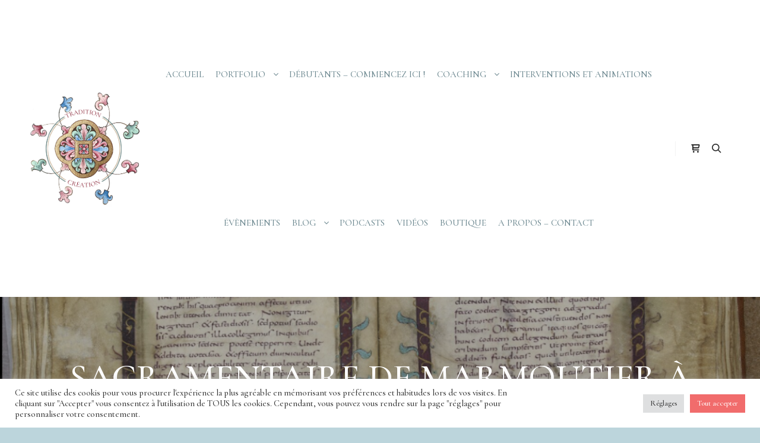

--- FILE ---
content_type: text/html; charset=UTF-8
request_url: https://tradition-et-creation.com/manuscrit-carolingien-sacramentaire-autun/
body_size: 36568
content:
<!DOCTYPE html> <!--[if IE 9]><html class="no-js lt-ie10" lang="fr-FR"> <![endif]--> <!--[if gt IE 9]><!--><html class="no-js" lang="fr-FR"> <!--<![endif]--><head><meta charset="UTF-8" /><meta name="viewport" content="width=device-width,initial-scale=1" /><meta http-equiv="X-UA-Compatible" content="IE=edge"><link rel="profile" href="https://gmpg.org/xfn/11" /><meta name='robots' content='index, follow, max-image-preview:large, max-snippet:-1, max-video-preview:-1' /><meta name="google-site-verification" content="6hasB2HG-K5OSDOmqHNcmyJW0hHMxhP93igiWZUrX1U" /> <script>window._wca = window._wca || [];</script> <title>Sacramentaire de Marmoutier à l&#039;usage d&#039;Autun</title><meta name="description" content="Cliquez ici ➽ pour découvrir le manuscrit de la semaine ✅ le Sacramentaire de Marmoutier à l&#039;usage d&#039;Autun" /><link rel="canonical" href="https://tradition-et-creation.com/manuscrit-carolingien-sacramentaire-autun/" /><meta property="og:locale" content="fr_FR" /><meta property="og:type" content="article" /><meta property="og:title" content="Sacramentaire de Marmoutier à l&#039;usage d&#039;Autun" /><meta property="og:description" content="Cliquez ici ➽ pour découvrir le manuscrit de la semaine ✅ le Sacramentaire de Marmoutier à l&#039;usage d&#039;Autun" /><meta property="og:url" content="https://tradition-et-creation.com/manuscrit-carolingien-sacramentaire-autun/" /><meta property="og:site_name" content="Tradition &amp; Création" /><meta property="article:published_time" content="2022-04-06T12:00:00+00:00" /><meta property="article:modified_time" content="2022-06-19T14:26:18+00:00" /><meta property="og:image" content="https://tradition-et-creation.com/wp-content/uploads/2022/06/Sacramentaire-de-Marmoutier-a-lusage-dAutun1.png" /><meta property="og:image:width" content="1080" /><meta property="og:image:height" content="1080" /><meta property="og:image:type" content="image/png" /><meta name="author" content="Brunhild Tranchant" /><meta name="twitter:card" content="summary_large_image" /><meta name="twitter:label1" content="Écrit par" /><meta name="twitter:data1" content="" /><meta name="twitter:label2" content="Durée de lecture estimée" /><meta name="twitter:data2" content="2 minutes" /> <script type="application/ld+json" class="yoast-schema-graph">{"@context":"https://schema.org","@graph":[{"@type":"Article","@id":"https://tradition-et-creation.com/manuscrit-carolingien-sacramentaire-autun/#article","isPartOf":{"@id":"https://tradition-et-creation.com/manuscrit-carolingien-sacramentaire-autun/"},"author":{"name":"Brunhild Tranchant","@id":"https://tradition-et-creation.com/#/schema/person/73ee9a0399a97c194252e3bd0882c776"},"headline":"Sacramentaire de Marmoutier à l&rsquo;usage d&rsquo;Autun","datePublished":"2022-04-06T12:00:00+00:00","dateModified":"2022-06-19T14:26:18+00:00","mainEntityOfPage":{"@id":"https://tradition-et-creation.com/manuscrit-carolingien-sacramentaire-autun/"},"wordCount":226,"commentCount":0,"publisher":{"@id":"https://tradition-et-creation.com/#/schema/person/73ee9a0399a97c194252e3bd0882c776"},"image":{"@id":"https://tradition-et-creation.com/manuscrit-carolingien-sacramentaire-autun/#primaryimage"},"thumbnailUrl":"https://i0.wp.com/tradition-et-creation.com/wp-content/uploads/2022/06/Sacramentaire-de-Marmoutier-a-lusage-dAutun1.png?fit=1080%2C1080&ssl=1","keywords":["Carolingien","Enluminure"],"articleSection":["Manuscrit carolingien"],"inLanguage":"fr-FR","potentialAction":[{"@type":"CommentAction","name":"Comment","target":["https://tradition-et-creation.com/manuscrit-carolingien-sacramentaire-autun/#respond"]}]},{"@type":"WebPage","@id":"https://tradition-et-creation.com/manuscrit-carolingien-sacramentaire-autun/","url":"https://tradition-et-creation.com/manuscrit-carolingien-sacramentaire-autun/","name":"Sacramentaire de Marmoutier à l'usage d'Autun","isPartOf":{"@id":"https://tradition-et-creation.com/#website"},"primaryImageOfPage":{"@id":"https://tradition-et-creation.com/manuscrit-carolingien-sacramentaire-autun/#primaryimage"},"image":{"@id":"https://tradition-et-creation.com/manuscrit-carolingien-sacramentaire-autun/#primaryimage"},"thumbnailUrl":"https://i0.wp.com/tradition-et-creation.com/wp-content/uploads/2022/06/Sacramentaire-de-Marmoutier-a-lusage-dAutun1.png?fit=1080%2C1080&ssl=1","datePublished":"2022-04-06T12:00:00+00:00","dateModified":"2022-06-19T14:26:18+00:00","description":"Cliquez ici ➽ pour découvrir le manuscrit de la semaine ✅ le Sacramentaire de Marmoutier à l'usage d'Autun","breadcrumb":{"@id":"https://tradition-et-creation.com/manuscrit-carolingien-sacramentaire-autun/#breadcrumb"},"inLanguage":"fr-FR","potentialAction":[{"@type":"ReadAction","target":["https://tradition-et-creation.com/manuscrit-carolingien-sacramentaire-autun/"]}]},{"@type":"ImageObject","inLanguage":"fr-FR","@id":"https://tradition-et-creation.com/manuscrit-carolingien-sacramentaire-autun/#primaryimage","url":"https://i0.wp.com/tradition-et-creation.com/wp-content/uploads/2022/06/Sacramentaire-de-Marmoutier-a-lusage-dAutun1.png?fit=1080%2C1080&ssl=1","contentUrl":"https://i0.wp.com/tradition-et-creation.com/wp-content/uploads/2022/06/Sacramentaire-de-Marmoutier-a-lusage-dAutun1.png?fit=1080%2C1080&ssl=1","width":1080,"height":1080},{"@type":"BreadcrumbList","@id":"https://tradition-et-creation.com/manuscrit-carolingien-sacramentaire-autun/#breadcrumb","itemListElement":[{"@type":"ListItem","position":1,"name":"Accueil","item":"https://tradition-et-creation.com/"},{"@type":"ListItem","position":2,"name":"Sacramentaire de Marmoutier à l&rsquo;usage d&rsquo;Autun"}]},{"@type":"WebSite","@id":"https://tradition-et-creation.com/#website","url":"https://tradition-et-creation.com/","name":"Tradition &amp; Création","description":"Apprendre l&#039;enluminure pour développer son potentiel artistique","publisher":{"@id":"https://tradition-et-creation.com/#/schema/person/73ee9a0399a97c194252e3bd0882c776"},"potentialAction":[{"@type":"SearchAction","target":{"@type":"EntryPoint","urlTemplate":"https://tradition-et-creation.com/?s={search_term_string}"},"query-input":{"@type":"PropertyValueSpecification","valueRequired":true,"valueName":"search_term_string"}}],"inLanguage":"fr-FR"},{"@type":["Person","Organization"],"@id":"https://tradition-et-creation.com/#/schema/person/73ee9a0399a97c194252e3bd0882c776","name":"Brunhild Tranchant","image":{"@type":"ImageObject","inLanguage":"fr-FR","@id":"https://tradition-et-creation.com/#/schema/person/image/","url":"https://i0.wp.com/tradition-et-creation.com/wp-content/uploads/2023/01/cropped-Logo-e1673540845729.png?fit=461%2C461&ssl=1","contentUrl":"https://i0.wp.com/tradition-et-creation.com/wp-content/uploads/2023/01/cropped-Logo-e1673540845729.png?fit=461%2C461&ssl=1","width":461,"height":461,"caption":"Brunhild Tranchant"},"logo":{"@id":"https://tradition-et-creation.com/#/schema/person/image/"},"sameAs":["https://tradition-et-creation.com"],"url":"https://tradition-et-creation.com/author/brunhildtranchantgmail-com/"}]}</script> <link rel='dns-prefetch' href='//cheerful-trader-7656.kit.com' /><link rel='dns-prefetch' href='//cdn.jsdelivr.net' /><link rel='dns-prefetch' href='//stats.wp.com' /><link rel='dns-prefetch' href='//secure.gravatar.com' /><link rel='dns-prefetch' href='//jetpack.wordpress.com' /><link rel='dns-prefetch' href='//s0.wp.com' /><link rel='dns-prefetch' href='//public-api.wordpress.com' /><link rel='dns-prefetch' href='//0.gravatar.com' /><link rel='dns-prefetch' href='//1.gravatar.com' /><link rel='dns-prefetch' href='//2.gravatar.com' /><link rel='dns-prefetch' href='//widgets.wp.com' /><link href='https://fonts.gstatic.com' crossorigin rel='preconnect' /><link rel='preconnect' href='//i0.wp.com' /><link rel='preconnect' href='//c0.wp.com' /><link rel="alternate" title="oEmbed (JSON)" type="application/json+oembed" href="https://tradition-et-creation.com/wp-json/oembed/1.0/embed?url=https%3A%2F%2Ftradition-et-creation.com%2Fmanuscrit-carolingien-sacramentaire-autun%2F" /><link rel="alternate" title="oEmbed (XML)" type="text/xml+oembed" href="https://tradition-et-creation.com/wp-json/oembed/1.0/embed?url=https%3A%2F%2Ftradition-et-creation.com%2Fmanuscrit-carolingien-sacramentaire-autun%2F&#038;format=xml" /><style>.lazyload,
			.lazyloading {
				max-width: 100%;
			}</style> <script src="//www.googletagmanager.com/gtag/js?id=G-2Y6Y8HFDM7"  data-cfasync="false" data-wpfc-render="false" type="text/javascript" async></script> <script data-cfasync="false" data-wpfc-render="false" type="text/javascript">var em_version = '8.11.1';
				var em_track_user = true;
				var em_no_track_reason = '';
								var ExactMetricsDefaultLocations = {"page_location":"https:\/\/tradition-et-creation.com\/manuscrit-carolingien-sacramentaire-autun\/"};
								if ( typeof ExactMetricsPrivacyGuardFilter === 'function' ) {
					var ExactMetricsLocations = (typeof ExactMetricsExcludeQuery === 'object') ? ExactMetricsPrivacyGuardFilter( ExactMetricsExcludeQuery ) : ExactMetricsPrivacyGuardFilter( ExactMetricsDefaultLocations );
				} else {
					var ExactMetricsLocations = (typeof ExactMetricsExcludeQuery === 'object') ? ExactMetricsExcludeQuery : ExactMetricsDefaultLocations;
				}

								var disableStrs = [
										'ga-disable-G-2Y6Y8HFDM7',
									];

				/* Function to detect opted out users */
				function __gtagTrackerIsOptedOut() {
					for (var index = 0; index < disableStrs.length; index++) {
						if (document.cookie.indexOf(disableStrs[index] + '=true') > -1) {
							return true;
						}
					}

					return false;
				}

				/* Disable tracking if the opt-out cookie exists. */
				if (__gtagTrackerIsOptedOut()) {
					for (var index = 0; index < disableStrs.length; index++) {
						window[disableStrs[index]] = true;
					}
				}

				/* Opt-out function */
				function __gtagTrackerOptout() {
					for (var index = 0; index < disableStrs.length; index++) {
						document.cookie = disableStrs[index] + '=true; expires=Thu, 31 Dec 2099 23:59:59 UTC; path=/';
						window[disableStrs[index]] = true;
					}
				}

				if ('undefined' === typeof gaOptout) {
					function gaOptout() {
						__gtagTrackerOptout();
					}
				}
								window.dataLayer = window.dataLayer || [];

				window.ExactMetricsDualTracker = {
					helpers: {},
					trackers: {},
				};
				if (em_track_user) {
					function __gtagDataLayer() {
						dataLayer.push(arguments);
					}

					function __gtagTracker(type, name, parameters) {
						if (!parameters) {
							parameters = {};
						}

						if (parameters.send_to) {
							__gtagDataLayer.apply(null, arguments);
							return;
						}

						if (type === 'event') {
														parameters.send_to = exactmetrics_frontend.v4_id;
							var hookName = name;
							if (typeof parameters['event_category'] !== 'undefined') {
								hookName = parameters['event_category'] + ':' + name;
							}

							if (typeof ExactMetricsDualTracker.trackers[hookName] !== 'undefined') {
								ExactMetricsDualTracker.trackers[hookName](parameters);
							} else {
								__gtagDataLayer('event', name, parameters);
							}
							
						} else {
							__gtagDataLayer.apply(null, arguments);
						}
					}

					__gtagTracker('js', new Date());
					__gtagTracker('set', {
						'developer_id.dNDMyYj': true,
											});
					if ( ExactMetricsLocations.page_location ) {
						__gtagTracker('set', ExactMetricsLocations);
					}
										__gtagTracker('config', 'G-2Y6Y8HFDM7', {"forceSSL":"true","link_attribution":"true"} );
										window.gtag = __gtagTracker;										(function () {
						/* https://developers.google.com/analytics/devguides/collection/analyticsjs/ */
						/* ga and __gaTracker compatibility shim. */
						var noopfn = function () {
							return null;
						};
						var newtracker = function () {
							return new Tracker();
						};
						var Tracker = function () {
							return null;
						};
						var p = Tracker.prototype;
						p.get = noopfn;
						p.set = noopfn;
						p.send = function () {
							var args = Array.prototype.slice.call(arguments);
							args.unshift('send');
							__gaTracker.apply(null, args);
						};
						var __gaTracker = function () {
							var len = arguments.length;
							if (len === 0) {
								return;
							}
							var f = arguments[len - 1];
							if (typeof f !== 'object' || f === null || typeof f.hitCallback !== 'function') {
								if ('send' === arguments[0]) {
									var hitConverted, hitObject = false, action;
									if ('event' === arguments[1]) {
										if ('undefined' !== typeof arguments[3]) {
											hitObject = {
												'eventAction': arguments[3],
												'eventCategory': arguments[2],
												'eventLabel': arguments[4],
												'value': arguments[5] ? arguments[5] : 1,
											}
										}
									}
									if ('pageview' === arguments[1]) {
										if ('undefined' !== typeof arguments[2]) {
											hitObject = {
												'eventAction': 'page_view',
												'page_path': arguments[2],
											}
										}
									}
									if (typeof arguments[2] === 'object') {
										hitObject = arguments[2];
									}
									if (typeof arguments[5] === 'object') {
										Object.assign(hitObject, arguments[5]);
									}
									if ('undefined' !== typeof arguments[1].hitType) {
										hitObject = arguments[1];
										if ('pageview' === hitObject.hitType) {
											hitObject.eventAction = 'page_view';
										}
									}
									if (hitObject) {
										action = 'timing' === arguments[1].hitType ? 'timing_complete' : hitObject.eventAction;
										hitConverted = mapArgs(hitObject);
										__gtagTracker('event', action, hitConverted);
									}
								}
								return;
							}

							function mapArgs(args) {
								var arg, hit = {};
								var gaMap = {
									'eventCategory': 'event_category',
									'eventAction': 'event_action',
									'eventLabel': 'event_label',
									'eventValue': 'event_value',
									'nonInteraction': 'non_interaction',
									'timingCategory': 'event_category',
									'timingVar': 'name',
									'timingValue': 'value',
									'timingLabel': 'event_label',
									'page': 'page_path',
									'location': 'page_location',
									'title': 'page_title',
									'referrer' : 'page_referrer',
								};
								for (arg in args) {
																		if (!(!args.hasOwnProperty(arg) || !gaMap.hasOwnProperty(arg))) {
										hit[gaMap[arg]] = args[arg];
									} else {
										hit[arg] = args[arg];
									}
								}
								return hit;
							}

							try {
								f.hitCallback();
							} catch (ex) {
							}
						};
						__gaTracker.create = newtracker;
						__gaTracker.getByName = newtracker;
						__gaTracker.getAll = function () {
							return [];
						};
						__gaTracker.remove = noopfn;
						__gaTracker.loaded = true;
						window['__gaTracker'] = __gaTracker;
					})();
									} else {
										console.log("");
					(function () {
						function __gtagTracker() {
							return null;
						}

						window['__gtagTracker'] = __gtagTracker;
						window['gtag'] = __gtagTracker;
					})();
									}</script> <style id='wp-img-auto-sizes-contain-inline-css' type='text/css'>img:is([sizes=auto i],[sizes^="auto," i]){contain-intrinsic-size:3000px 1500px}
/*# sourceURL=wp-img-auto-sizes-contain-inline-css */</style><link rel='stylesheet' id='jetpack_related-posts-css' href='https://c0.wp.com/p/jetpack/15.4/modules/related-posts/related-posts.css' type='text/css' media='all' /><style id='wp-emoji-styles-inline-css' type='text/css'>img.wp-smiley, img.emoji {
		display: inline !important;
		border: none !important;
		box-shadow: none !important;
		height: 1em !important;
		width: 1em !important;
		margin: 0 0.07em !important;
		vertical-align: -0.1em !important;
		background: none !important;
		padding: 0 !important;
	}
/*# sourceURL=wp-emoji-styles-inline-css */</style><link rel='stylesheet' id='wp-block-library-css' href='https://c0.wp.com/c/6.9/wp-includes/css/dist/block-library/style.min.css' type='text/css' media='all' /><style id='wp-block-heading-inline-css' type='text/css'>h1:where(.wp-block-heading).has-background,h2:where(.wp-block-heading).has-background,h3:where(.wp-block-heading).has-background,h4:where(.wp-block-heading).has-background,h5:where(.wp-block-heading).has-background,h6:where(.wp-block-heading).has-background{padding:1.25em 2.375em}h1.has-text-align-left[style*=writing-mode]:where([style*=vertical-lr]),h1.has-text-align-right[style*=writing-mode]:where([style*=vertical-rl]),h2.has-text-align-left[style*=writing-mode]:where([style*=vertical-lr]),h2.has-text-align-right[style*=writing-mode]:where([style*=vertical-rl]),h3.has-text-align-left[style*=writing-mode]:where([style*=vertical-lr]),h3.has-text-align-right[style*=writing-mode]:where([style*=vertical-rl]),h4.has-text-align-left[style*=writing-mode]:where([style*=vertical-lr]),h4.has-text-align-right[style*=writing-mode]:where([style*=vertical-rl]),h5.has-text-align-left[style*=writing-mode]:where([style*=vertical-lr]),h5.has-text-align-right[style*=writing-mode]:where([style*=vertical-rl]),h6.has-text-align-left[style*=writing-mode]:where([style*=vertical-lr]),h6.has-text-align-right[style*=writing-mode]:where([style*=vertical-rl]){rotate:180deg}
/*# sourceURL=https://c0.wp.com/c/6.9/wp-includes/blocks/heading/style.min.css */</style><style id='wp-block-image-inline-css' type='text/css'>.wp-block-image>a,.wp-block-image>figure>a{display:inline-block}.wp-block-image img{box-sizing:border-box;height:auto;max-width:100%;vertical-align:bottom}@media not (prefers-reduced-motion){.wp-block-image img.hide{visibility:hidden}.wp-block-image img.show{animation:show-content-image .4s}}.wp-block-image[style*=border-radius] img,.wp-block-image[style*=border-radius]>a{border-radius:inherit}.wp-block-image.has-custom-border img{box-sizing:border-box}.wp-block-image.aligncenter{text-align:center}.wp-block-image.alignfull>a,.wp-block-image.alignwide>a{width:100%}.wp-block-image.alignfull img,.wp-block-image.alignwide img{height:auto;width:100%}.wp-block-image .aligncenter,.wp-block-image .alignleft,.wp-block-image .alignright,.wp-block-image.aligncenter,.wp-block-image.alignleft,.wp-block-image.alignright{display:table}.wp-block-image .aligncenter>figcaption,.wp-block-image .alignleft>figcaption,.wp-block-image .alignright>figcaption,.wp-block-image.aligncenter>figcaption,.wp-block-image.alignleft>figcaption,.wp-block-image.alignright>figcaption{caption-side:bottom;display:table-caption}.wp-block-image .alignleft{float:left;margin:.5em 1em .5em 0}.wp-block-image .alignright{float:right;margin:.5em 0 .5em 1em}.wp-block-image .aligncenter{margin-left:auto;margin-right:auto}.wp-block-image :where(figcaption){margin-bottom:1em;margin-top:.5em}.wp-block-image.is-style-circle-mask img{border-radius:9999px}@supports ((-webkit-mask-image:none) or (mask-image:none)) or (-webkit-mask-image:none){.wp-block-image.is-style-circle-mask img{border-radius:0;-webkit-mask-image:url('data:image/svg+xml;utf8,<svg viewBox="0 0 100 100" xmlns="http://www.w3.org/2000/svg"><circle cx="50" cy="50" r="50"/></svg>');mask-image:url('data:image/svg+xml;utf8,<svg viewBox="0 0 100 100" xmlns="http://www.w3.org/2000/svg"><circle cx="50" cy="50" r="50"/></svg>');mask-mode:alpha;-webkit-mask-position:center;mask-position:center;-webkit-mask-repeat:no-repeat;mask-repeat:no-repeat;-webkit-mask-size:contain;mask-size:contain}}:root :where(.wp-block-image.is-style-rounded img,.wp-block-image .is-style-rounded img){border-radius:9999px}.wp-block-image figure{margin:0}.wp-lightbox-container{display:flex;flex-direction:column;position:relative}.wp-lightbox-container img{cursor:zoom-in}.wp-lightbox-container img:hover+button{opacity:1}.wp-lightbox-container button{align-items:center;backdrop-filter:blur(16px) saturate(180%);background-color:#5a5a5a40;border:none;border-radius:4px;cursor:zoom-in;display:flex;height:20px;justify-content:center;opacity:0;padding:0;position:absolute;right:16px;text-align:center;top:16px;width:20px;z-index:100}@media not (prefers-reduced-motion){.wp-lightbox-container button{transition:opacity .2s ease}}.wp-lightbox-container button:focus-visible{outline:3px auto #5a5a5a40;outline:3px auto -webkit-focus-ring-color;outline-offset:3px}.wp-lightbox-container button:hover{cursor:pointer;opacity:1}.wp-lightbox-container button:focus{opacity:1}.wp-lightbox-container button:focus,.wp-lightbox-container button:hover,.wp-lightbox-container button:not(:hover):not(:active):not(.has-background){background-color:#5a5a5a40;border:none}.wp-lightbox-overlay{box-sizing:border-box;cursor:zoom-out;height:100vh;left:0;overflow:hidden;position:fixed;top:0;visibility:hidden;width:100%;z-index:100000}.wp-lightbox-overlay .close-button{align-items:center;cursor:pointer;display:flex;justify-content:center;min-height:40px;min-width:40px;padding:0;position:absolute;right:calc(env(safe-area-inset-right) + 16px);top:calc(env(safe-area-inset-top) + 16px);z-index:5000000}.wp-lightbox-overlay .close-button:focus,.wp-lightbox-overlay .close-button:hover,.wp-lightbox-overlay .close-button:not(:hover):not(:active):not(.has-background){background:none;border:none}.wp-lightbox-overlay .lightbox-image-container{height:var(--wp--lightbox-container-height);left:50%;overflow:hidden;position:absolute;top:50%;transform:translate(-50%,-50%);transform-origin:top left;width:var(--wp--lightbox-container-width);z-index:9999999999}.wp-lightbox-overlay .wp-block-image{align-items:center;box-sizing:border-box;display:flex;height:100%;justify-content:center;margin:0;position:relative;transform-origin:0 0;width:100%;z-index:3000000}.wp-lightbox-overlay .wp-block-image img{height:var(--wp--lightbox-image-height);min-height:var(--wp--lightbox-image-height);min-width:var(--wp--lightbox-image-width);width:var(--wp--lightbox-image-width)}.wp-lightbox-overlay .wp-block-image figcaption{display:none}.wp-lightbox-overlay button{background:none;border:none}.wp-lightbox-overlay .scrim{background-color:#fff;height:100%;opacity:.9;position:absolute;width:100%;z-index:2000000}.wp-lightbox-overlay.active{visibility:visible}@media not (prefers-reduced-motion){.wp-lightbox-overlay.active{animation:turn-on-visibility .25s both}.wp-lightbox-overlay.active img{animation:turn-on-visibility .35s both}.wp-lightbox-overlay.show-closing-animation:not(.active){animation:turn-off-visibility .35s both}.wp-lightbox-overlay.show-closing-animation:not(.active) img{animation:turn-off-visibility .25s both}.wp-lightbox-overlay.zoom.active{animation:none;opacity:1;visibility:visible}.wp-lightbox-overlay.zoom.active .lightbox-image-container{animation:lightbox-zoom-in .4s}.wp-lightbox-overlay.zoom.active .lightbox-image-container img{animation:none}.wp-lightbox-overlay.zoom.active .scrim{animation:turn-on-visibility .4s forwards}.wp-lightbox-overlay.zoom.show-closing-animation:not(.active){animation:none}.wp-lightbox-overlay.zoom.show-closing-animation:not(.active) .lightbox-image-container{animation:lightbox-zoom-out .4s}.wp-lightbox-overlay.zoom.show-closing-animation:not(.active) .lightbox-image-container img{animation:none}.wp-lightbox-overlay.zoom.show-closing-animation:not(.active) .scrim{animation:turn-off-visibility .4s forwards}}@keyframes show-content-image{0%{visibility:hidden}99%{visibility:hidden}to{visibility:visible}}@keyframes turn-on-visibility{0%{opacity:0}to{opacity:1}}@keyframes turn-off-visibility{0%{opacity:1;visibility:visible}99%{opacity:0;visibility:visible}to{opacity:0;visibility:hidden}}@keyframes lightbox-zoom-in{0%{transform:translate(calc((-100vw + var(--wp--lightbox-scrollbar-width))/2 + var(--wp--lightbox-initial-left-position)),calc(-50vh + var(--wp--lightbox-initial-top-position))) scale(var(--wp--lightbox-scale))}to{transform:translate(-50%,-50%) scale(1)}}@keyframes lightbox-zoom-out{0%{transform:translate(-50%,-50%) scale(1);visibility:visible}99%{visibility:visible}to{transform:translate(calc((-100vw + var(--wp--lightbox-scrollbar-width))/2 + var(--wp--lightbox-initial-left-position)),calc(-50vh + var(--wp--lightbox-initial-top-position))) scale(var(--wp--lightbox-scale));visibility:hidden}}
/*# sourceURL=https://c0.wp.com/c/6.9/wp-includes/blocks/image/style.min.css */</style><style id='wp-block-paragraph-inline-css' type='text/css'>.is-small-text{font-size:.875em}.is-regular-text{font-size:1em}.is-large-text{font-size:2.25em}.is-larger-text{font-size:3em}.has-drop-cap:not(:focus):first-letter{float:left;font-size:8.4em;font-style:normal;font-weight:100;line-height:.68;margin:.05em .1em 0 0;text-transform:uppercase}body.rtl .has-drop-cap:not(:focus):first-letter{float:none;margin-left:.1em}p.has-drop-cap.has-background{overflow:hidden}:root :where(p.has-background){padding:1.25em 2.375em}:where(p.has-text-color:not(.has-link-color)) a{color:inherit}p.has-text-align-left[style*="writing-mode:vertical-lr"],p.has-text-align-right[style*="writing-mode:vertical-rl"]{rotate:180deg}
/*# sourceURL=https://c0.wp.com/c/6.9/wp-includes/blocks/paragraph/style.min.css */</style><style id='wp-block-spacer-inline-css' type='text/css'>.wp-block-spacer{clear:both}
/*# sourceURL=https://c0.wp.com/c/6.9/wp-includes/blocks/spacer/style.min.css */</style><style id='global-styles-inline-css' type='text/css'>:root{--wp--preset--aspect-ratio--square: 1;--wp--preset--aspect-ratio--4-3: 4/3;--wp--preset--aspect-ratio--3-4: 3/4;--wp--preset--aspect-ratio--3-2: 3/2;--wp--preset--aspect-ratio--2-3: 2/3;--wp--preset--aspect-ratio--16-9: 16/9;--wp--preset--aspect-ratio--9-16: 9/16;--wp--preset--color--black: #000000;--wp--preset--color--cyan-bluish-gray: #abb8c3;--wp--preset--color--white: #ffffff;--wp--preset--color--pale-pink: #f78da7;--wp--preset--color--vivid-red: #cf2e2e;--wp--preset--color--luminous-vivid-orange: #ff6900;--wp--preset--color--luminous-vivid-amber: #fcb900;--wp--preset--color--light-green-cyan: #7bdcb5;--wp--preset--color--vivid-green-cyan: #00d084;--wp--preset--color--pale-cyan-blue: #8ed1fc;--wp--preset--color--vivid-cyan-blue: #0693e3;--wp--preset--color--vivid-purple: #9b51e0;--wp--preset--gradient--vivid-cyan-blue-to-vivid-purple: linear-gradient(135deg,rgb(6,147,227) 0%,rgb(155,81,224) 100%);--wp--preset--gradient--light-green-cyan-to-vivid-green-cyan: linear-gradient(135deg,rgb(122,220,180) 0%,rgb(0,208,130) 100%);--wp--preset--gradient--luminous-vivid-amber-to-luminous-vivid-orange: linear-gradient(135deg,rgb(252,185,0) 0%,rgb(255,105,0) 100%);--wp--preset--gradient--luminous-vivid-orange-to-vivid-red: linear-gradient(135deg,rgb(255,105,0) 0%,rgb(207,46,46) 100%);--wp--preset--gradient--very-light-gray-to-cyan-bluish-gray: linear-gradient(135deg,rgb(238,238,238) 0%,rgb(169,184,195) 100%);--wp--preset--gradient--cool-to-warm-spectrum: linear-gradient(135deg,rgb(74,234,220) 0%,rgb(151,120,209) 20%,rgb(207,42,186) 40%,rgb(238,44,130) 60%,rgb(251,105,98) 80%,rgb(254,248,76) 100%);--wp--preset--gradient--blush-light-purple: linear-gradient(135deg,rgb(255,206,236) 0%,rgb(152,150,240) 100%);--wp--preset--gradient--blush-bordeaux: linear-gradient(135deg,rgb(254,205,165) 0%,rgb(254,45,45) 50%,rgb(107,0,62) 100%);--wp--preset--gradient--luminous-dusk: linear-gradient(135deg,rgb(255,203,112) 0%,rgb(199,81,192) 50%,rgb(65,88,208) 100%);--wp--preset--gradient--pale-ocean: linear-gradient(135deg,rgb(255,245,203) 0%,rgb(182,227,212) 50%,rgb(51,167,181) 100%);--wp--preset--gradient--electric-grass: linear-gradient(135deg,rgb(202,248,128) 0%,rgb(113,206,126) 100%);--wp--preset--gradient--midnight: linear-gradient(135deg,rgb(2,3,129) 0%,rgb(40,116,252) 100%);--wp--preset--font-size--small: 13px;--wp--preset--font-size--medium: 20px;--wp--preset--font-size--large: 36px;--wp--preset--font-size--x-large: 42px;--wp--preset--font-family--inter: "Inter", sans-serif;--wp--preset--font-family--cardo: Cardo;--wp--preset--spacing--20: 0.44rem;--wp--preset--spacing--30: 0.67rem;--wp--preset--spacing--40: 1rem;--wp--preset--spacing--50: 1.5rem;--wp--preset--spacing--60: 2.25rem;--wp--preset--spacing--70: 3.38rem;--wp--preset--spacing--80: 5.06rem;--wp--preset--shadow--natural: 6px 6px 9px rgba(0, 0, 0, 0.2);--wp--preset--shadow--deep: 12px 12px 50px rgba(0, 0, 0, 0.4);--wp--preset--shadow--sharp: 6px 6px 0px rgba(0, 0, 0, 0.2);--wp--preset--shadow--outlined: 6px 6px 0px -3px rgb(255, 255, 255), 6px 6px rgb(0, 0, 0);--wp--preset--shadow--crisp: 6px 6px 0px rgb(0, 0, 0);}:where(.is-layout-flex){gap: 0.5em;}:where(.is-layout-grid){gap: 0.5em;}body .is-layout-flex{display: flex;}.is-layout-flex{flex-wrap: wrap;align-items: center;}.is-layout-flex > :is(*, div){margin: 0;}body .is-layout-grid{display: grid;}.is-layout-grid > :is(*, div){margin: 0;}:where(.wp-block-columns.is-layout-flex){gap: 2em;}:where(.wp-block-columns.is-layout-grid){gap: 2em;}:where(.wp-block-post-template.is-layout-flex){gap: 1.25em;}:where(.wp-block-post-template.is-layout-grid){gap: 1.25em;}.has-black-color{color: var(--wp--preset--color--black) !important;}.has-cyan-bluish-gray-color{color: var(--wp--preset--color--cyan-bluish-gray) !important;}.has-white-color{color: var(--wp--preset--color--white) !important;}.has-pale-pink-color{color: var(--wp--preset--color--pale-pink) !important;}.has-vivid-red-color{color: var(--wp--preset--color--vivid-red) !important;}.has-luminous-vivid-orange-color{color: var(--wp--preset--color--luminous-vivid-orange) !important;}.has-luminous-vivid-amber-color{color: var(--wp--preset--color--luminous-vivid-amber) !important;}.has-light-green-cyan-color{color: var(--wp--preset--color--light-green-cyan) !important;}.has-vivid-green-cyan-color{color: var(--wp--preset--color--vivid-green-cyan) !important;}.has-pale-cyan-blue-color{color: var(--wp--preset--color--pale-cyan-blue) !important;}.has-vivid-cyan-blue-color{color: var(--wp--preset--color--vivid-cyan-blue) !important;}.has-vivid-purple-color{color: var(--wp--preset--color--vivid-purple) !important;}.has-black-background-color{background-color: var(--wp--preset--color--black) !important;}.has-cyan-bluish-gray-background-color{background-color: var(--wp--preset--color--cyan-bluish-gray) !important;}.has-white-background-color{background-color: var(--wp--preset--color--white) !important;}.has-pale-pink-background-color{background-color: var(--wp--preset--color--pale-pink) !important;}.has-vivid-red-background-color{background-color: var(--wp--preset--color--vivid-red) !important;}.has-luminous-vivid-orange-background-color{background-color: var(--wp--preset--color--luminous-vivid-orange) !important;}.has-luminous-vivid-amber-background-color{background-color: var(--wp--preset--color--luminous-vivid-amber) !important;}.has-light-green-cyan-background-color{background-color: var(--wp--preset--color--light-green-cyan) !important;}.has-vivid-green-cyan-background-color{background-color: var(--wp--preset--color--vivid-green-cyan) !important;}.has-pale-cyan-blue-background-color{background-color: var(--wp--preset--color--pale-cyan-blue) !important;}.has-vivid-cyan-blue-background-color{background-color: var(--wp--preset--color--vivid-cyan-blue) !important;}.has-vivid-purple-background-color{background-color: var(--wp--preset--color--vivid-purple) !important;}.has-black-border-color{border-color: var(--wp--preset--color--black) !important;}.has-cyan-bluish-gray-border-color{border-color: var(--wp--preset--color--cyan-bluish-gray) !important;}.has-white-border-color{border-color: var(--wp--preset--color--white) !important;}.has-pale-pink-border-color{border-color: var(--wp--preset--color--pale-pink) !important;}.has-vivid-red-border-color{border-color: var(--wp--preset--color--vivid-red) !important;}.has-luminous-vivid-orange-border-color{border-color: var(--wp--preset--color--luminous-vivid-orange) !important;}.has-luminous-vivid-amber-border-color{border-color: var(--wp--preset--color--luminous-vivid-amber) !important;}.has-light-green-cyan-border-color{border-color: var(--wp--preset--color--light-green-cyan) !important;}.has-vivid-green-cyan-border-color{border-color: var(--wp--preset--color--vivid-green-cyan) !important;}.has-pale-cyan-blue-border-color{border-color: var(--wp--preset--color--pale-cyan-blue) !important;}.has-vivid-cyan-blue-border-color{border-color: var(--wp--preset--color--vivid-cyan-blue) !important;}.has-vivid-purple-border-color{border-color: var(--wp--preset--color--vivid-purple) !important;}.has-vivid-cyan-blue-to-vivid-purple-gradient-background{background: var(--wp--preset--gradient--vivid-cyan-blue-to-vivid-purple) !important;}.has-light-green-cyan-to-vivid-green-cyan-gradient-background{background: var(--wp--preset--gradient--light-green-cyan-to-vivid-green-cyan) !important;}.has-luminous-vivid-amber-to-luminous-vivid-orange-gradient-background{background: var(--wp--preset--gradient--luminous-vivid-amber-to-luminous-vivid-orange) !important;}.has-luminous-vivid-orange-to-vivid-red-gradient-background{background: var(--wp--preset--gradient--luminous-vivid-orange-to-vivid-red) !important;}.has-very-light-gray-to-cyan-bluish-gray-gradient-background{background: var(--wp--preset--gradient--very-light-gray-to-cyan-bluish-gray) !important;}.has-cool-to-warm-spectrum-gradient-background{background: var(--wp--preset--gradient--cool-to-warm-spectrum) !important;}.has-blush-light-purple-gradient-background{background: var(--wp--preset--gradient--blush-light-purple) !important;}.has-blush-bordeaux-gradient-background{background: var(--wp--preset--gradient--blush-bordeaux) !important;}.has-luminous-dusk-gradient-background{background: var(--wp--preset--gradient--luminous-dusk) !important;}.has-pale-ocean-gradient-background{background: var(--wp--preset--gradient--pale-ocean) !important;}.has-electric-grass-gradient-background{background: var(--wp--preset--gradient--electric-grass) !important;}.has-midnight-gradient-background{background: var(--wp--preset--gradient--midnight) !important;}.has-small-font-size{font-size: var(--wp--preset--font-size--small) !important;}.has-medium-font-size{font-size: var(--wp--preset--font-size--medium) !important;}.has-large-font-size{font-size: var(--wp--preset--font-size--large) !important;}.has-x-large-font-size{font-size: var(--wp--preset--font-size--x-large) !important;}
/*# sourceURL=global-styles-inline-css */</style><style id='classic-theme-styles-inline-css' type='text/css'>/*! This file is auto-generated */
.wp-block-button__link{color:#fff;background-color:#32373c;border-radius:9999px;box-shadow:none;text-decoration:none;padding:calc(.667em + 2px) calc(1.333em + 2px);font-size:1.125em}.wp-block-file__button{background:#32373c;color:#fff;text-decoration:none}
/*# sourceURL=/wp-includes/css/classic-themes.min.css */</style><link rel='stylesheet' id='convertkit-broadcasts-css' href='https://tradition-et-creation.com/wp-content/plugins/convertkit/resources/frontend/css/broadcasts.css?ver=3.1.4' type='text/css' media='all' /><link rel='stylesheet' id='convertkit-button-css' href='https://tradition-et-creation.com/wp-content/plugins/convertkit/resources/frontend/css/button.css?ver=3.1.4' type='text/css' media='all' /><style id='wp-block-button-inline-css' type='text/css'>.wp-block-button__link{align-content:center;box-sizing:border-box;cursor:pointer;display:inline-block;height:100%;text-align:center;word-break:break-word}.wp-block-button__link.aligncenter{text-align:center}.wp-block-button__link.alignright{text-align:right}:where(.wp-block-button__link){border-radius:9999px;box-shadow:none;padding:calc(.667em + 2px) calc(1.333em + 2px);text-decoration:none}.wp-block-button[style*=text-decoration] .wp-block-button__link{text-decoration:inherit}.wp-block-buttons>.wp-block-button.has-custom-width{max-width:none}.wp-block-buttons>.wp-block-button.has-custom-width .wp-block-button__link{width:100%}.wp-block-buttons>.wp-block-button.has-custom-font-size .wp-block-button__link{font-size:inherit}.wp-block-buttons>.wp-block-button.wp-block-button__width-25{width:calc(25% - var(--wp--style--block-gap, .5em)*.75)}.wp-block-buttons>.wp-block-button.wp-block-button__width-50{width:calc(50% - var(--wp--style--block-gap, .5em)*.5)}.wp-block-buttons>.wp-block-button.wp-block-button__width-75{width:calc(75% - var(--wp--style--block-gap, .5em)*.25)}.wp-block-buttons>.wp-block-button.wp-block-button__width-100{flex-basis:100%;width:100%}.wp-block-buttons.is-vertical>.wp-block-button.wp-block-button__width-25{width:25%}.wp-block-buttons.is-vertical>.wp-block-button.wp-block-button__width-50{width:50%}.wp-block-buttons.is-vertical>.wp-block-button.wp-block-button__width-75{width:75%}.wp-block-button.is-style-squared,.wp-block-button__link.wp-block-button.is-style-squared{border-radius:0}.wp-block-button.no-border-radius,.wp-block-button__link.no-border-radius{border-radius:0!important}:root :where(.wp-block-button .wp-block-button__link.is-style-outline),:root :where(.wp-block-button.is-style-outline>.wp-block-button__link){border:2px solid;padding:.667em 1.333em}:root :where(.wp-block-button .wp-block-button__link.is-style-outline:not(.has-text-color)),:root :where(.wp-block-button.is-style-outline>.wp-block-button__link:not(.has-text-color)){color:currentColor}:root :where(.wp-block-button .wp-block-button__link.is-style-outline:not(.has-background)),:root :where(.wp-block-button.is-style-outline>.wp-block-button__link:not(.has-background)){background-color:initial;background-image:none}
/*# sourceURL=https://tradition-et-creation.com/wp-includes/blocks/button/style.min.css */</style><link rel='stylesheet' id='convertkit-form-css' href='https://tradition-et-creation.com/wp-content/plugins/convertkit/resources/frontend/css/form.css?ver=3.1.4' type='text/css' media='all' /><link rel='stylesheet' id='convertkit-form-builder-field-css' href='https://tradition-et-creation.com/wp-content/plugins/convertkit/resources/frontend/css/form-builder.css?ver=3.1.4' type='text/css' media='all' /><link rel='stylesheet' id='convertkit-form-builder-css' href='https://tradition-et-creation.com/wp-content/plugins/convertkit/resources/frontend/css/form-builder.css?ver=3.1.4' type='text/css' media='all' /><link rel='stylesheet' id='contact-form-7-css' href='https://tradition-et-creation.com/wp-content/plugins/contact-form-7/includes/css/styles.css?ver=6.1.4' type='text/css' media='all' /><link rel='stylesheet' id='cookie-law-info-css' href='https://tradition-et-creation.com/wp-content/plugins/cookie-law-info/legacy/public/css/cookie-law-info-public.css?ver=3.3.9.1' type='text/css' media='all' /><link rel='stylesheet' id='cookie-law-info-gdpr-css' href='https://tradition-et-creation.com/wp-content/plugins/cookie-law-info/legacy/public/css/cookie-law-info-gdpr.css?ver=3.3.9.1' type='text/css' media='all' /><link rel='stylesheet' id='wpsm_ac-font-awesome-front-css' href='https://tradition-et-creation.com/wp-content/plugins/responsive-accordion-and-collapse/css/font-awesome/css/font-awesome.min.css?ver=6.9' type='text/css' media='all' /><link rel='stylesheet' id='wpsm_ac_bootstrap-front-css' href='https://tradition-et-creation.com/wp-content/plugins/responsive-accordion-and-collapse/css/bootstrap-front.css?ver=6.9' type='text/css' media='all' /><link rel='stylesheet' id='tutor-icon-css' href='https://tradition-et-creation.com/wp-content/plugins/tutor/assets/css/tutor-icon.min.css?ver=3.9.5' type='text/css' media='all' /><link rel='stylesheet' id='tutor-css' href='https://tradition-et-creation.com/wp-content/plugins/tutor/assets/css/tutor.min.css?ver=3.9.5' type='text/css' media='all' /><link rel='stylesheet' id='tutor-frontend-css' href='https://tradition-et-creation.com/wp-content/plugins/tutor/assets/css/tutor-front.min.css?ver=3.9.5' type='text/css' media='all' /><style id='tutor-frontend-inline-css' type='text/css'>.mce-notification.mce-notification-error{display: none !important;}
:root{--tutor-color-primary:#92afbb;--tutor-color-primary-rgb:146, 175, 187;--tutor-color-primary-hover:#6c8089;--tutor-color-primary-hover-rgb:108, 128, 137;--tutor-body-color:#212327;--tutor-body-color-rgb:33, 35, 39;--tutor-border-color:#cdcfd5;--tutor-border-color-rgb:205, 207, 213;--tutor-color-gray:#e3e5eb;--tutor-color-gray-rgb:227, 229, 235;}
/*# sourceURL=tutor-frontend-inline-css */</style><link rel='stylesheet' id='woocommerce-layout-css' href='https://c0.wp.com/p/woocommerce/10.4.3/assets/css/woocommerce-layout.css' type='text/css' media='all' /><style id='woocommerce-layout-inline-css' type='text/css'>.infinite-scroll .woocommerce-pagination {
		display: none;
	}
/*# sourceURL=woocommerce-layout-inline-css */</style><link rel='stylesheet' id='woocommerce-smallscreen-css' href='https://c0.wp.com/p/woocommerce/10.4.3/assets/css/woocommerce-smallscreen.css' type='text/css' media='only screen and (max-width: 768px)' /><link rel='stylesheet' id='woocommerce-general-css' href='https://c0.wp.com/p/woocommerce/10.4.3/assets/css/woocommerce.css' type='text/css' media='all' /><style id='woocommerce-inline-inline-css' type='text/css'>.woocommerce form .form-row .required { visibility: visible; }
/*# sourceURL=woocommerce-inline-inline-css */</style><link rel='stylesheet' id='sendcloud-checkout-css-css' href='https://tradition-et-creation.com/wp-content/plugins/sendcloud-shipping/resources/css/sendcloud-checkout.css?ver=2.4.5' type='text/css' media='all' /><link rel='stylesheet' id='dflip-style-css' href='https://tradition-et-creation.com/wp-content/plugins/3d-flipbook-dflip-lite/assets/css/dflip.min.css?ver=2.4.20' type='text/css' media='all' /><link rel='stylesheet' id='heateor_sss_frontend_css-css' href='https://tradition-et-creation.com/wp-content/plugins/sassy-social-share/public/css/sassy-social-share-public.css?ver=3.3.79' type='text/css' media='all' /><style id='heateor_sss_frontend_css-inline-css' type='text/css'>.heateor_sss_button_instagram span.heateor_sss_svg,a.heateor_sss_instagram span.heateor_sss_svg{background:radial-gradient(circle at 30% 107%,#fdf497 0,#fdf497 5%,#fd5949 45%,#d6249f 60%,#285aeb 90%)}.heateor_sss_horizontal_sharing .heateor_sss_svg,.heateor_sss_standard_follow_icons_container .heateor_sss_svg{color:#fff;border-width:0px;border-style:solid;border-color:transparent}.heateor_sss_horizontal_sharing .heateorSssTCBackground{color:#666}.heateor_sss_horizontal_sharing span.heateor_sss_svg:hover,.heateor_sss_standard_follow_icons_container span.heateor_sss_svg:hover{border-color:transparent;}.heateor_sss_vertical_sharing span.heateor_sss_svg,.heateor_sss_floating_follow_icons_container span.heateor_sss_svg{color:#fff;border-width:0px;border-style:solid;border-color:transparent;}.heateor_sss_vertical_sharing .heateorSssTCBackground{color:#666;}.heateor_sss_vertical_sharing span.heateor_sss_svg:hover,.heateor_sss_floating_follow_icons_container span.heateor_sss_svg:hover{border-color:transparent;}div.heateor_sss_vertical_sharing svg{height:70%;margin-top:6px}div.heateor_sss_vertical_sharing .heateor_sss_square_count{line-height:15.2px;}@media screen and (max-width:783px) {.heateor_sss_vertical_sharing{display:none!important}}div.heateor_sss_mobile_footer{display:none;}@media screen and (max-width:783px){div.heateor_sss_bottom_sharing .heateorSssTCBackground{background-color:white}div.heateor_sss_bottom_sharing{width:100%!important;left:0!important;}div.heateor_sss_bottom_sharing a{width:16.666666666667% !important;}div.heateor_sss_bottom_sharing .heateor_sss_svg{width: 100% !important;}div.heateor_sss_bottom_sharing div.heateorSssTotalShareCount{font-size:1em!important;line-height:28px!important}div.heateor_sss_bottom_sharing div.heateorSssTotalShareText{font-size:.7em!important;line-height:0px!important}div.heateor_sss_mobile_footer{display:block;height:40px;}.heateor_sss_bottom_sharing{padding:0!important;display:block!important;width:auto!important;bottom:-5px!important;top: auto!important;}.heateor_sss_bottom_sharing .heateor_sss_square_count{line-height:inherit;}.heateor_sss_bottom_sharing .heateorSssSharingArrow{display:none;}.heateor_sss_bottom_sharing .heateorSssTCBackground{margin-right:1.1em!important}}div.heateor_sss_sharing_title{text-align:center}div.heateor_sss_sharing_ul{width:100%;text-align:center;}div.heateor_sss_horizontal_sharing div.heateor_sss_sharing_ul a{float:none!important;display:inline-block;}
/*# sourceURL=heateor_sss_frontend_css-inline-css */</style><link rel='stylesheet' id='open-sans-css' href='https://fonts.googleapis.com/css?family=Open+Sans%3A300italic%2C400italic%2C600italic%2C300%2C400%2C600&#038;subset=latin%2Clatin-ext&#038;display=fallback&#038;ver=6.9' type='text/css' media='all' /><link rel='stylesheet' id='jetpack_likes-css' href='https://c0.wp.com/p/jetpack/15.4/modules/likes/style.css' type='text/css' media='all' /><link rel='stylesheet' id='font-awesome-css' href='https://tradition-et-creation.com/wp-content/themes/rife-free/css/font-awesome.min.css?ver=4.7.0' type='text/css' media='all' /><link rel='stylesheet' id='a13-icomoon-css' href='https://tradition-et-creation.com/wp-content/themes/rife-free/css/icomoon.css?ver=2.4.23' type='text/css' media='all' /><link rel='stylesheet' id='a13-main-style-css' href='https://tradition-et-creation.com/wp-content/themes/rife-free/style.css?ver=2.4.23' type='text/css' media='all' /><link rel='stylesheet' id='apollo13framework-woocommerce-css' href='https://tradition-et-creation.com/wp-content/themes/rife-free/css/woocommerce.css?ver=2.4.23' type='text/css' media='all' /><link rel='stylesheet' id='jquery-lightgallery-transitions-css' href='https://tradition-et-creation.com/wp-content/themes/rife-free/js/light-gallery/css/lg-transitions.min.css?ver=1.9.0' type='text/css' media='all' /><link rel='stylesheet' id='jquery-lightgallery-css' href='https://tradition-et-creation.com/wp-content/themes/rife-free/js/light-gallery/css/lightgallery.min.css?ver=1.9.0' type='text/css' media='all' /><link rel='stylesheet' id='a13-user-css-css' href='https://tradition-et-creation.com/wp-content/uploads/apollo13_framework_files/css/user.css?ver=2.4.23_1718306445' type='text/css' media='all' /><style id='a13-user-css-inline-css' type='text/css'>.single-post .title-bar.outside{background-image:url(https://i0.wp.com/tradition-et-creation.com/wp-content/uploads/2022/06/Sacramentaire-de-Marmoutier-a-lusage-dAutun1.png?fit=1080%2C1080&#038;ssl=1)}
/*# sourceURL=a13-user-css-inline-css */</style> <script type="text/javascript" src="https://c0.wp.com/c/6.9/wp-includes/js/jquery/jquery.min.js" id="jquery-core-js"></script> <script type="text/javascript" src="https://c0.wp.com/c/6.9/wp-includes/js/jquery/jquery-migrate.min.js" id="jquery-migrate-js"></script> <script type="text/javascript" id="jetpack_related-posts-js-extra">var related_posts_js_options = {"post_heading":"h4"};
//# sourceURL=jetpack_related-posts-js-extra</script> <script type="text/javascript" src="https://c0.wp.com/p/jetpack/15.4/_inc/build/related-posts/related-posts.min.js" id="jetpack_related-posts-js"></script> <script type="text/javascript" src="https://tradition-et-creation.com/wp-content/plugins/google-analytics-dashboard-for-wp/assets/js/frontend-gtag.min.js?ver=8.11.1" id="exactmetrics-frontend-script-js" async="async" data-wp-strategy="async"></script> <script data-cfasync="false" data-wpfc-render="false" type="text/javascript" id='exactmetrics-frontend-script-js-extra'>var exactmetrics_frontend = {"js_events_tracking":"true","download_extensions":"doc,pdf,ppt,zip,xls,docx,pptx,xlsx","inbound_paths":"[{\"path\":\"\\\/go\\\/\",\"label\":\"affiliate\"},{\"path\":\"\\\/recommend\\\/\",\"label\":\"affiliate\"}]","home_url":"https:\/\/tradition-et-creation.com","hash_tracking":"false","v4_id":"G-2Y6Y8HFDM7"};</script> <script type="text/javascript" id="cookie-law-info-js-extra">var Cli_Data = {"nn_cookie_ids":[],"cookielist":[],"non_necessary_cookies":[],"ccpaEnabled":"","ccpaRegionBased":"","ccpaBarEnabled":"","strictlyEnabled":["necessary","obligatoire"],"ccpaType":"gdpr","js_blocking":"1","custom_integration":"","triggerDomRefresh":"","secure_cookies":""};
var cli_cookiebar_settings = {"animate_speed_hide":"500","animate_speed_show":"500","background":"#FFF","border":"#b1a6a6c2","border_on":"","button_1_button_colour":"#f16c6c","button_1_button_hover":"#c15656","button_1_link_colour":"#fff","button_1_as_button":"1","button_1_new_win":"","button_2_button_colour":"#333","button_2_button_hover":"#292929","button_2_link_colour":"#444","button_2_as_button":"","button_2_hidebar":"","button_3_button_colour":"#dedfe0","button_3_button_hover":"#b2b2b3","button_3_link_colour":"#333333","button_3_as_button":"1","button_3_new_win":"","button_4_button_colour":"#dedfe0","button_4_button_hover":"#b2b2b3","button_4_link_colour":"#333333","button_4_as_button":"1","button_7_button_colour":"#f16c6c","button_7_button_hover":"#c15656","button_7_link_colour":"#fff","button_7_as_button":"1","button_7_new_win":"","font_family":"inherit","header_fix":"","notify_animate_hide":"1","notify_animate_show":"1","notify_div_id":"#cookie-law-info-bar","notify_position_horizontal":"right","notify_position_vertical":"bottom","scroll_close":"","scroll_close_reload":"","accept_close_reload":"","reject_close_reload":"","showagain_tab":"","showagain_background":"#fff","showagain_border":"#000","showagain_div_id":"#cookie-law-info-again","showagain_x_position":"100px","text":"#333333","show_once_yn":"","show_once":"10000","logging_on":"","as_popup":"","popup_overlay":"1","bar_heading_text":"","cookie_bar_as":"banner","popup_showagain_position":"bottom-right","widget_position":"left"};
var log_object = {"ajax_url":"https://tradition-et-creation.com/wp-admin/admin-ajax.php"};
//# sourceURL=cookie-law-info-js-extra</script> <script type="text/javascript" src="https://tradition-et-creation.com/wp-content/plugins/cookie-law-info/legacy/public/js/cookie-law-info-public.js?ver=3.3.9.1" id="cookie-law-info-js"></script> <script type="text/javascript" src="https://c0.wp.com/p/woocommerce/10.4.3/assets/js/jquery-blockui/jquery.blockUI.min.js" id="wc-jquery-blockui-js" defer="defer" data-wp-strategy="defer"></script> <script type="text/javascript" id="wc-add-to-cart-js-extra">var wc_add_to_cart_params = {"ajax_url":"/wp-admin/admin-ajax.php","wc_ajax_url":"/?wc-ajax=%%endpoint%%","i18n_view_cart":"Voir le panier","cart_url":"https://tradition-et-creation.com/panier/","is_cart":"","cart_redirect_after_add":"no"};
//# sourceURL=wc-add-to-cart-js-extra</script> <script type="text/javascript" src="https://c0.wp.com/p/woocommerce/10.4.3/assets/js/frontend/add-to-cart.min.js" id="wc-add-to-cart-js" defer="defer" data-wp-strategy="defer"></script> <script type="text/javascript" src="https://c0.wp.com/p/woocommerce/10.4.3/assets/js/js-cookie/js.cookie.min.js" id="wc-js-cookie-js" defer="defer" data-wp-strategy="defer"></script> <script type="text/javascript" id="woocommerce-js-extra">var woocommerce_params = {"ajax_url":"/wp-admin/admin-ajax.php","wc_ajax_url":"/?wc-ajax=%%endpoint%%","i18n_password_show":"Afficher le mot de passe","i18n_password_hide":"Masquer le mot de passe"};
//# sourceURL=woocommerce-js-extra</script> <script type="text/javascript" src="https://c0.wp.com/p/woocommerce/10.4.3/assets/js/frontend/woocommerce.min.js" id="woocommerce-js" defer="defer" data-wp-strategy="defer"></script> <script type="text/javascript" id="WCPAY_ASSETS-js-extra">var wcpayAssets = {"url":"https://tradition-et-creation.com/wp-content/plugins/woocommerce-payments/dist/"};
//# sourceURL=WCPAY_ASSETS-js-extra</script> <script type="text/javascript" src="https://stats.wp.com/s-202604.js" id="woocommerce-analytics-js" defer="defer" data-wp-strategy="defer"></script> <link rel="https://api.w.org/" href="https://tradition-et-creation.com/wp-json/" /><link rel="alternate" title="JSON" type="application/json" href="https://tradition-et-creation.com/wp-json/wp/v2/posts/29782" /><link rel="EditURI" type="application/rsd+xml" title="RSD" href="https://tradition-et-creation.com/xmlrpc.php?rsd" /><meta name="generator" content="WordPress 6.9" /><meta name="generator" content="TutorLMS 3.9.5" /><meta name="generator" content="WooCommerce 10.4.3" /><link rel='shortlink' href='https://tradition-et-creation.com/?p=29782' /><div id="fb-root"></div> <script async defer crossorigin="anonymous" src="https://connect.facebook.net/fr_FR/sdk.js#xfbml=1&version=v13.0&appId=937924110141535&autoLogAppEvents=1" nonce="nJFQBMNs"></script>  <script>!function(f,b,e,v,n,t,s)
{if(f.fbq)return;n=f.fbq=function(){n.callMethod?
n.callMethod.apply(n,arguments):n.queue.push(arguments)};
if(!f._fbq)f._fbq=n;n.push=n;n.loaded=!0;n.version='2.0';
n.queue=[];t=b.createElement(e);t.async=!0;
t.src=v;s=b.getElementsByTagName(e)[0];
s.parentNode.insertBefore(t,s)}(window, document,'script',
'https://connect.facebook.net/en_US/fbevents.js');
fbq('init', '515086626637914');
fbq('track', 'PageView');</script> <noscript><img height="1" width="1" style="display:none"
src="https://www.facebook.com/tr?id=515086626637914&ev=PageView&noscript=1"
/></noscript>  <script type="text/javascript">function powerpress_pinw(pinw_url){window.open(pinw_url, 'PowerPressPlayer','toolbar=0,status=0,resizable=1,width=460,height=320');	return false;}
                //-->

                // tabnab protection
                window.addEventListener('load', function () {
                    // make all links have rel="noopener noreferrer"
                    document.querySelectorAll('a[target="_blank"]').forEach(link => {
                        link.setAttribute('rel', 'noopener noreferrer');
                    });
                });</script> <style>/* CSS added by WP Meta and Date Remover*/.wp-block-post-author__name{display:none !important;}
.wp-block-post-date{display:none !important;}
 .entry-meta {display:none !important;}
	.home .entry-meta { display: none; }
	.entry-footer {display:none !important;}
	.home .entry-footer { display: none; }</style><style>img#wpstats{display:none}</style><meta name="pinterest-rich-pin" content="false" /> <script>document.documentElement.className = document.documentElement.className.replace('no-js', 'js');</script> <style>.no-js img.lazyload {
				display: none;
			}

			figure.wp-block-image img.lazyloading {
				min-width: 150px;
			}

			.lazyload,
			.lazyloading {
				--smush-placeholder-width: 100px;
				--smush-placeholder-aspect-ratio: 1/1;
				width: var(--smush-image-width, var(--smush-placeholder-width)) !important;
				aspect-ratio: var(--smush-image-aspect-ratio, var(--smush-placeholder-aspect-ratio)) !important;
			}

						.lazyload, .lazyloading {
				opacity: 0;
			}

			.lazyloaded {
				opacity: 1;
				transition: opacity 400ms;
				transition-delay: 0ms;
			}</style><meta name="google-site-verification" content="6hasB2HG-K5OSDOmqHNcmyJW0hHMxhP93igiWZUrX1U" /> <script type="text/javascript">// 
(function(){
    var docElement = document.documentElement,
        className = docElement.className;
    // Change `no-js` to `js`
    var reJS = new RegExp('(^|\\s)no-js( |\\s|$)');
    //space as literal in second capturing group cause there is strange situation when \s is not catched on load when other plugins add their own classes
    className = className.replace(reJS, '$1js$2');
    docElement.className = className;
})();
//</script><script type="text/javascript">// 
WebFontConfig = {
    google: {"families":["Cormorant Garamond:600","Cormorant Garamond:500","Cormorant Garamond:600,700","Cormorant Garamond:600,700"]},
    active: function () {
        //tell listeners that fonts are loaded
        if (window.jQuery) {
            jQuery(document.body).trigger('webfontsloaded');
        }
    }
};
(function (d) {
    var wf = d.createElement('script'), s = d.scripts[0];
    wf.src = 'https://tradition-et-creation.com/wp-content/themes/rife-free/js/webfontloader.min.js';
    wf.type = 'text/javascript';
    wf.async = 'true';
    s.parentNode.insertBefore(wf, s);
})(document);
//</script><link rel="pingback" href="https://tradition-et-creation.com/xmlrpc.php"> <noscript><style>.woocommerce-product-gallery{ opacity: 1 !important; }</style></noscript><style class='wp-fonts-local' type='text/css'>@font-face{font-family:Inter;font-style:normal;font-weight:300 900;font-display:fallback;src:url('https://tradition-et-creation.com/wp-content/plugins/woocommerce/assets/fonts/Inter-VariableFont_slnt,wght.woff2') format('woff2');font-stretch:normal;}
@font-face{font-family:Cardo;font-style:normal;font-weight:400;font-display:fallback;src:url('https://tradition-et-creation.com/wp-content/plugins/woocommerce/assets/fonts/cardo_normal_400.woff2') format('woff2');}</style><link rel="icon" href="https://i0.wp.com/tradition-et-creation.com/wp-content/uploads/2023/01/cropped-Logo-e1673540845729.png?fit=32%2C32&#038;ssl=1" sizes="32x32" /><link rel="icon" href="https://i0.wp.com/tradition-et-creation.com/wp-content/uploads/2023/01/cropped-Logo-e1673540845729.png?fit=192%2C192&#038;ssl=1" sizes="192x192" /><link rel="apple-touch-icon" href="https://i0.wp.com/tradition-et-creation.com/wp-content/uploads/2023/01/cropped-Logo-e1673540845729.png?fit=180%2C180&#038;ssl=1" /><meta name="msapplication-TileImage" content="https://i0.wp.com/tradition-et-creation.com/wp-content/uploads/2023/01/cropped-Logo-e1673540845729.png?fit=270%2C270&#038;ssl=1" /><link rel='stylesheet' id='wc-blocks-style-css' href='https://c0.wp.com/p/woocommerce/10.4.3/assets/client/blocks/wc-blocks.css' type='text/css' media='all' /><link rel='stylesheet' id='cookie-law-info-table-css' href='https://tradition-et-creation.com/wp-content/plugins/cookie-law-info/legacy/public/css/cookie-law-info-table.css?ver=3.3.9.1' type='text/css' media='all' /></head><body data-rsssl=1 id="top" class="wp-singular post-template-default single single-post postid-29782 single-format-standard wp-custom-logo wp-theme-rife-free theme-rife-free tutor-lms woocommerce-no-js header-horizontal site-layout-full" itemtype="https://schema.org/WebPage" itemscope><div class="whole-layout"><div class="page-background to-move"></div><header id="header" class="to-move a13-horizontal header-type-one_line a13-normal-variant header-variant-one_line_menu_centered full tools-icons-2 sticky-no-hiding" itemtype="https://schema.org/WPHeader" itemscope><div class="head"><div class="logo-container" itemtype="https://schema.org/Organization" itemscope><a class="logo normal-logo image-logo" href="https://tradition-et-creation.com/" title="Tradition &amp; Création" rel="home" itemprop="url"><img data-src="https://i0.wp.com/tradition-et-creation.com/wp-content/uploads/2023/01/cropped-Logo-e1673540845729.png?fit=461%2C461&#038;ssl=1" alt="Tradition &amp; Création" width="" height="" itemprop="logo" src="[data-uri]" class="lazyload" /></a></div><nav id="access" class="navigation-bar" itemtype="https://schema.org/SiteNavigationElement" itemscope><div class="menu-container"><ul id="menu-msw-primary-menu-creative-agency" class="top-menu opener-icons-on"><li id="menu-item-31697" class="menu-item menu-item-type-post_type menu-item-object-page menu-item-home menu-item-31697 normal-menu"><a href="https://tradition-et-creation.com/"><span>Accueil</span></a></li><li id="menu-item-28830" class="menu-item menu-item-type-post_type menu-item-object-page menu-item-has-children menu-parent-item menu-item-28830 normal-menu"><span class="title" tabindex="0"><span>Portfolio</span></span><i tabindex="0" class="fa sub-mark fa-angle-down"></i><ul class="sub-menu"><li id="menu-item-31077" class="menu-item menu-item-type-post_type menu-item-object-page menu-item-31077"><a href="https://tradition-et-creation.com/enluminure/"><span>Enluminure entre tradition et création</span></a></li><li id="menu-item-29072" class="menu-item menu-item-type-post_type menu-item-object-page menu-item-29072"><a href="https://tradition-et-creation.com/manuscrit/"><span>Manuscrit</span></a></li></ul></li><li id="menu-item-29731" class="menu-item menu-item-type-post_type menu-item-object-page menu-item-29731 normal-menu"><a href="https://tradition-et-creation.com/page-debutants/"><span>Débutants – Commencez ici !</span></a></li><li id="menu-item-32122" class="menu-item menu-item-type-post_type menu-item-object-page menu-item-has-children menu-parent-item menu-item-32122 normal-menu"><span class="title" tabindex="0"><span>Coaching</span></span><i tabindex="0" class="fa sub-mark fa-angle-down"></i><ul class="sub-menu"><li id="menu-item-32367" class="menu-item menu-item-type-post_type menu-item-object-page menu-item-32367"><a href="https://tradition-et-creation.com/coaching-en-ligne/"><span>Coaching en ligne</span></a></li><li id="menu-item-31113" class="menu-item menu-item-type-post_type menu-item-object-page menu-item-31113"><a href="https://tradition-et-creation.com/cours-enluminure-calligraphie-la-rochelle/"><span>Cours en présentiel</span></a></li></ul></li><li id="menu-item-32134" class="menu-item menu-item-type-post_type menu-item-object-page menu-item-32134 normal-menu"><a href="https://tradition-et-creation.com/interventions-et-animations/"><span>Interventions et animations</span></a></li><li id="menu-item-31116" class="menu-item menu-item-type-post_type menu-item-object-page menu-item-31116 normal-menu"><a href="https://tradition-et-creation.com/evenements/"><span>Évènements</span></a></li><li id="menu-item-30043" class="menu-item menu-item-type-post_type menu-item-object-page menu-item-has-children menu-parent-item menu-item-30043 normal-menu"><a href="https://tradition-et-creation.com/blog/"><span>Blog</span></a><i tabindex="0" class="fa sub-mark fa-angle-down"></i><ul class="sub-menu"><li id="menu-item-32923" class="menu-item menu-item-type-post_type menu-item-object-page menu-item-32923"><a href="https://tradition-et-creation.com/debutants-pour-aller-plus-loin/"><span>Débutants – pour aller plus loin</span></a></li><li id="menu-item-32972" class="menu-item menu-item-type-post_type menu-item-object-page menu-item-has-children menu-parent-item menu-item-32972"><span class="title" tabindex="0"><span>Articles de fond</span></span><i tabindex="0" class="fa sub-mark fa-angle-right"></i><ul class="sub-menu"><li id="menu-item-28828" class="menu-item menu-item-type-post_type menu-item-object-page menu-item-28828"><a href="https://tradition-et-creation.com/page-enluminure-merovingienne/"><span>L’enluminure mérovingienne</span></a></li><li id="menu-item-32973" class="menu-item menu-item-type-post_type menu-item-object-page menu-item-32973"><a href="https://tradition-et-creation.com/page-enluminure-carolingienne/"><span>L’enluminure carolingienne</span></a></li><li id="menu-item-32979" class="menu-item menu-item-type-post_type menu-item-object-page menu-item-32979"><a href="https://tradition-et-creation.com/page-enluminure-insulaire/"><span>L’enluminure insulaire</span></a></li><li id="menu-item-32980" class="menu-item menu-item-type-post_type menu-item-object-page menu-item-32980"><a href="https://tradition-et-creation.com/page-enluminure-mozarabe/"><span>L’enluminure mozarabe</span></a></li><li id="menu-item-32978" class="menu-item menu-item-type-post_type menu-item-object-page menu-item-32978"><a href="https://tradition-et-creation.com/page-enluminure-anglo-saxonne/"><span>L’enluminure anglo-saxonne</span></a></li><li id="menu-item-32976" class="menu-item menu-item-type-post_type menu-item-object-page menu-item-32976"><a href="https://tradition-et-creation.com/page-enluminure-ottonienne/"><span>L’enluminure ottonienne</span></a></li><li id="menu-item-32977" class="menu-item menu-item-type-post_type menu-item-object-page menu-item-32977"><a href="https://tradition-et-creation.com/page-enluminure-byzantine/"><span>L’enluminure byzantine</span></a></li><li id="menu-item-32975" class="menu-item menu-item-type-post_type menu-item-object-page menu-item-32975"><a href="https://tradition-et-creation.com/page-enluminure-romane/"><span>L’enluminure romane</span></a></li><li id="menu-item-32974" class="menu-item menu-item-type-post_type menu-item-object-page menu-item-32974"><a href="https://tradition-et-creation.com/page-enluminure-gothique/"><span>L’enluminure gothique</span></a></li></ul></li><li id="menu-item-29810" class="menu-item menu-item-type-post_type menu-item-object-page menu-item-29810"><a href="https://tradition-et-creation.com/manuscrits/"><span>Manuscrits</span></a></li></ul></li><li id="menu-item-32901" class="menu-item menu-item-type-post_type menu-item-object-page menu-item-32901 normal-menu"><a href="https://tradition-et-creation.com/podcasts-2/"><span>Podcasts</span></a></li><li id="menu-item-31121" class="menu-item menu-item-type-post_type menu-item-object-page menu-item-31121 normal-menu"><a href="https://tradition-et-creation.com/videos/"><span>Vidéos</span></a></li><li id="menu-item-30913" class="menu-item menu-item-type-post_type menu-item-object-page menu-item-30913 normal-menu"><a href="https://tradition-et-creation.com/boutique/"><span>Boutique</span></a></li><li id="menu-item-28827" class="menu-item menu-item-type-post_type menu-item-object-page menu-item-28827 normal-menu"><a href="https://tradition-et-creation.com/a-propos-contact/"><span>A propos – contact</span></a></li></ul></div></nav><div id="header-tools" class=" icons-2"><button id="basket-menu-switch" class="a13icon-cart tool" title="Barre de boutique"><span id="basket-items-count" class="zero">0</span><span class="screen-reader-text">Barre de boutique</span></button><button id="search-button" class="a13icon-search tool" title="Rechercher"><span class="screen-reader-text">Rechercher</span></button><button id="mobile-menu-opener" class="a13icon-menu tool" title="Menu principal"><span class="screen-reader-text">Menu principal</span></button></div></div><div class="search-container"><div class="search"><span class="a13icon-search"></span><form class="search-form" role="search" method="get" action="https://tradition-et-creation.com/" ><fieldset class="semantic"> <input placeholder="Rechercher &hellip;" type="search" name="s" id="s1" data-swplive="true" value="" /> <input type="submit" id="searchsubmit1" title="Rechercher" value="Rechercher" /></fieldset></form><span class="a13icon-cross close"></span></div></div></header><div id="mid" class="to-move layout-center layout-parted layout-no-edge layout-fixed with-sidebar right-sidebar"><header class="title-bar a13-parallax outside title_bar_variant_centered title_bar_width_full has-effect" data-a13-parallax-type="bt" data-a13-parallax-speed="1"><div class="overlay-color"><div class="in"><div class="titles"><h1 class="page-title entry-title" itemprop="headline">Sacramentaire de Marmoutier à l&rsquo;usage d&rsquo;Autun</h1></div></div></div></header><article id="content" class="clearfix" itemtype="https://schema.org/CreativeWork" itemscope><div class="content-limiter"><div id="col-mask"><div id="post-29782" class="content-box post-29782 post type-post status-publish format-standard has-post-thumbnail category-manuscrit-carolingien tag-carolingien tag-enluminure"><div class="formatter"><div class="hentry"><div class="post-hatom-fix"> <span class="entry-title">Sacramentaire de Marmoutier à l&rsquo;usage d&rsquo;Autun</span></div><div class="real-content entry-content" itemprop="text"><div class="wwsgd_new_visitor" style="display:none;"><p style="border:thin dashed #F16C6C; padding:0.8em; margin:0.8em; background:#fefefe; text-align:justify">Bienvenue sur Tradition & Création ! 
Si vous êtes nouveau ici, vous voudrez sans doute télécharger mon fascicule "Bien débuter l'enluminure" qui vous donnera les étapes clés pour réaliser vos premiers projets ! <a href="https://cheerful-trader-7656.ck.page/2215671fed
" target="_blank">Cliquez ici pour télécharger gratuitement le fascicule </a></span></p></div><div class="wwsgd_return_visitor" style="display:none;"><p style="border:thin dashed #F16C6C; padding:0.8em; margin:0.8em; background:#fefefe; text-align:justify"><span data-nosnippet>Bienvenue à  nouveau sur Tradition & Création !
Comme ce n'est pas la 1ère fois que vous venez ici, vous voudrez sans doute télécharger mon fascicule "Bien débuter l'enluminure" qui vous donnera les étapes clés pour réaliser vos premiers projets ! <a href="https://cheerful-trader-7656.ck.page/2215671fed
" target="_blank">cliquez ici pour télécharger le fascicule gratuitement ! </a></span></p></div><h2 class="wp-block-heading">Mercredi, c&rsquo;est manuscrit !</h2><p class="has-text-align-justify has-medium-font-size">Alors que je faisais des recherches pour mon prochain article, je suis tombée sur ce manuscrit conservé à la Bibliothèque Municipale d’Autun (S019).<br>Il s’agit du <a href="https://bvmm.irht.cnrs.fr/iiif/21890/canvas/canvas-1964866/view" target="_blank" rel="noreferrer noopener"><strong>Sacramentaire de Marmoutier à l’usage d’Autun</strong>.</a></p><h2 class="wp-block-heading">Description</h2><p class="has-medium-font-size">Il s&rsquo;agit d&rsquo;un <strong>codex </strong>en parchemin relié de 201 folios.</p><p class="has-medium-font-size">Il a une <strong>taille </strong>de 338&#215;245 mm.</p><p class="has-medium-font-size">Rédigé en <strong>latin </strong>dans la région de <strong>Tours</strong>, il <strong>date </strong>du IXème siècle (ca. 845-850)</p><p class="has-text-align-justify has-medium-font-size">On y trouve toutes les formes d&rsquo;écriture de l&rsquo;époque : la capitale romaine, l&rsquo;onciale, la rustica et bien entendu, la caroline.</p><h2 class="wp-block-heading">Photos</h2><figure class="wp-block-image size-large"><img data-recalc-dims="1" fetchpriority="high" decoding="async" width="800" height="800" src="https://i0.wp.com/tradition-et-creation.com/wp-content/uploads/2022/06/Sacramentaire-de-Marmoutier-a-lusage-dAutun1.png?resize=800%2C800&#038;ssl=1" alt="" class="wp-image-29784" srcset="https://i0.wp.com/tradition-et-creation.com/wp-content/uploads/2022/06/Sacramentaire-de-Marmoutier-a-lusage-dAutun1.png?resize=1024%2C1024&amp;ssl=1 1024w, https://i0.wp.com/tradition-et-creation.com/wp-content/uploads/2022/06/Sacramentaire-de-Marmoutier-a-lusage-dAutun1.png?resize=300%2C300&amp;ssl=1 300w, https://i0.wp.com/tradition-et-creation.com/wp-content/uploads/2022/06/Sacramentaire-de-Marmoutier-a-lusage-dAutun1.png?resize=150%2C150&amp;ssl=1 150w, https://i0.wp.com/tradition-et-creation.com/wp-content/uploads/2022/06/Sacramentaire-de-Marmoutier-a-lusage-dAutun1.png?resize=768%2C768&amp;ssl=1 768w, https://i0.wp.com/tradition-et-creation.com/wp-content/uploads/2022/06/Sacramentaire-de-Marmoutier-a-lusage-dAutun1.png?w=1080&amp;ssl=1 1080w" sizes="(max-width: 800px) 100vw, 800px" /></figure><figure class="wp-block-image size-large"><img data-recalc-dims="1" decoding="async" width="800" height="800" data-src="https://i0.wp.com/tradition-et-creation.com/wp-content/uploads/2022/06/Sacramentaire-de-Marmoutier-a-lusage-dAutun2.png?resize=800%2C800&#038;ssl=1" alt="" class="wp-image-29785 lazyload" data-srcset="https://i0.wp.com/tradition-et-creation.com/wp-content/uploads/2022/06/Sacramentaire-de-Marmoutier-a-lusage-dAutun2.png?resize=1024%2C1024&amp;ssl=1 1024w, https://i0.wp.com/tradition-et-creation.com/wp-content/uploads/2022/06/Sacramentaire-de-Marmoutier-a-lusage-dAutun2.png?resize=300%2C300&amp;ssl=1 300w, https://i0.wp.com/tradition-et-creation.com/wp-content/uploads/2022/06/Sacramentaire-de-Marmoutier-a-lusage-dAutun2.png?resize=150%2C150&amp;ssl=1 150w, https://i0.wp.com/tradition-et-creation.com/wp-content/uploads/2022/06/Sacramentaire-de-Marmoutier-a-lusage-dAutun2.png?resize=768%2C768&amp;ssl=1 768w, https://i0.wp.com/tradition-et-creation.com/wp-content/uploads/2022/06/Sacramentaire-de-Marmoutier-a-lusage-dAutun2.png?w=1080&amp;ssl=1 1080w" data-sizes="(max-width: 800px) 100vw, 800px" src="[data-uri]" style="--smush-placeholder-width: 800px; --smush-placeholder-aspect-ratio: 800/800;" /></figure><figure class="wp-block-image size-large"><img data-recalc-dims="1" decoding="async" width="800" height="800" data-src="https://i0.wp.com/tradition-et-creation.com/wp-content/uploads/2022/06/Sacramentaire-de-Marmoutier-a-lusage-dAutun3.png?resize=800%2C800&#038;ssl=1" alt="" class="wp-image-29786 lazyload" data-srcset="https://i0.wp.com/tradition-et-creation.com/wp-content/uploads/2022/06/Sacramentaire-de-Marmoutier-a-lusage-dAutun3.png?resize=1024%2C1024&amp;ssl=1 1024w, https://i0.wp.com/tradition-et-creation.com/wp-content/uploads/2022/06/Sacramentaire-de-Marmoutier-a-lusage-dAutun3.png?resize=300%2C300&amp;ssl=1 300w, https://i0.wp.com/tradition-et-creation.com/wp-content/uploads/2022/06/Sacramentaire-de-Marmoutier-a-lusage-dAutun3.png?resize=150%2C150&amp;ssl=1 150w, https://i0.wp.com/tradition-et-creation.com/wp-content/uploads/2022/06/Sacramentaire-de-Marmoutier-a-lusage-dAutun3.png?resize=768%2C768&amp;ssl=1 768w, https://i0.wp.com/tradition-et-creation.com/wp-content/uploads/2022/06/Sacramentaire-de-Marmoutier-a-lusage-dAutun3.png?w=1080&amp;ssl=1 1080w" data-sizes="(max-width: 800px) 100vw, 800px" src="[data-uri]" style="--smush-placeholder-width: 800px; --smush-placeholder-aspect-ratio: 800/800;" /></figure><figure class="wp-block-image size-large"><img data-recalc-dims="1" decoding="async" width="800" height="800" data-src="https://i0.wp.com/tradition-et-creation.com/wp-content/uploads/2022/06/Sacramentaire-de-Marmoutier-a-lusage-dAutun4.png?resize=800%2C800&#038;ssl=1" alt="" class="wp-image-29787 lazyload" data-srcset="https://i0.wp.com/tradition-et-creation.com/wp-content/uploads/2022/06/Sacramentaire-de-Marmoutier-a-lusage-dAutun4.png?resize=1024%2C1024&amp;ssl=1 1024w, https://i0.wp.com/tradition-et-creation.com/wp-content/uploads/2022/06/Sacramentaire-de-Marmoutier-a-lusage-dAutun4.png?resize=300%2C300&amp;ssl=1 300w, https://i0.wp.com/tradition-et-creation.com/wp-content/uploads/2022/06/Sacramentaire-de-Marmoutier-a-lusage-dAutun4.png?resize=150%2C150&amp;ssl=1 150w, https://i0.wp.com/tradition-et-creation.com/wp-content/uploads/2022/06/Sacramentaire-de-Marmoutier-a-lusage-dAutun4.png?resize=768%2C768&amp;ssl=1 768w, https://i0.wp.com/tradition-et-creation.com/wp-content/uploads/2022/06/Sacramentaire-de-Marmoutier-a-lusage-dAutun4.png?w=1080&amp;ssl=1 1080w" data-sizes="(max-width: 800px) 100vw, 800px" src="[data-uri]" style="--smush-placeholder-width: 800px; --smush-placeholder-aspect-ratio: 800/800;" /></figure><figure class="wp-block-image size-large"><img data-recalc-dims="1" decoding="async" width="800" height="800" data-src="https://i0.wp.com/tradition-et-creation.com/wp-content/uploads/2022/06/Sacramentaire-de-Marmoutier-a-lusage-dAutun5.png?resize=800%2C800&#038;ssl=1" alt="" class="wp-image-29788 lazyload" data-srcset="https://i0.wp.com/tradition-et-creation.com/wp-content/uploads/2022/06/Sacramentaire-de-Marmoutier-a-lusage-dAutun5.png?resize=1024%2C1024&amp;ssl=1 1024w, https://i0.wp.com/tradition-et-creation.com/wp-content/uploads/2022/06/Sacramentaire-de-Marmoutier-a-lusage-dAutun5.png?resize=300%2C300&amp;ssl=1 300w, https://i0.wp.com/tradition-et-creation.com/wp-content/uploads/2022/06/Sacramentaire-de-Marmoutier-a-lusage-dAutun5.png?resize=150%2C150&amp;ssl=1 150w, https://i0.wp.com/tradition-et-creation.com/wp-content/uploads/2022/06/Sacramentaire-de-Marmoutier-a-lusage-dAutun5.png?resize=768%2C768&amp;ssl=1 768w, https://i0.wp.com/tradition-et-creation.com/wp-content/uploads/2022/06/Sacramentaire-de-Marmoutier-a-lusage-dAutun5.png?w=1080&amp;ssl=1 1080w" data-sizes="(max-width: 800px) 100vw, 800px" src="[data-uri]" style="--smush-placeholder-width: 800px; --smush-placeholder-aspect-ratio: 800/800;" /></figure><h2 class="wp-block-heading">Mon avis</h2><p class="has-medium-font-size">J&rsquo;aime particulièrement la palette de couleurs de cette double page.</p><p class="has-text-align-justify has-medium-font-size">S&rsquo;y mêlent des nuances de violet (folium) et vert (vert-de-gris), avec des touches de orange (minium). L&rsquo;or et l&rsquo;argent y sont également utilisés en association.</p><p class="has-medium-font-size">Mais surtout, regardez la calligraphie ! Elle est réalisée à l&rsquo;encre violette !</p><p class="has-text-align-justify has-medium-font-size">Malgré la finesse des motifs, on voit que les décorations ne sont pas entièrement terminées : un graineti interrompu après seulement quelques points, des cernes qui manquent&#8230;</p><p class="has-text-align-justify has-medium-font-size">Mais personnellement, je trouve que c&rsquo;est le genre de détails qui donne du charme aux manuscrits.</p><div style="clear:both; margin-top:0em; margin-bottom:1em;"><a href="https://tradition-et-creation.com/creer-enluminure/" target="_blank" rel="dofollow" class="uabb8fe9edaea8a28c423045a13eba7e6"><style>.uabb8fe9edaea8a28c423045a13eba7e6 , .uabb8fe9edaea8a28c423045a13eba7e6 .postImageUrl , .uabb8fe9edaea8a28c423045a13eba7e6 .centered-text-area { min-height: 80px; position: relative; } .uabb8fe9edaea8a28c423045a13eba7e6 , .uabb8fe9edaea8a28c423045a13eba7e6:hover , .uabb8fe9edaea8a28c423045a13eba7e6:visited , .uabb8fe9edaea8a28c423045a13eba7e6:active { border:0!important; } .uabb8fe9edaea8a28c423045a13eba7e6 .clearfix:after { content: ""; display: table; clear: both; } .uabb8fe9edaea8a28c423045a13eba7e6 { display: block; transition: background-color 250ms; webkit-transition: background-color 250ms; width: 100%; opacity: 1; transition: opacity 250ms; webkit-transition: opacity 250ms; background-color: #16A085; box-shadow: 0 1px 2px rgba(0, 0, 0, 0.17); -moz-box-shadow: 0 1px 2px rgba(0, 0, 0, 0.17); -o-box-shadow: 0 1px 2px rgba(0, 0, 0, 0.17); -webkit-box-shadow: 0 1px 2px rgba(0, 0, 0, 0.17); } .uabb8fe9edaea8a28c423045a13eba7e6:active , .uabb8fe9edaea8a28c423045a13eba7e6:hover { opacity: 1; transition: opacity 250ms; webkit-transition: opacity 250ms; background-color: #1ABC9C; } .uabb8fe9edaea8a28c423045a13eba7e6 .centered-text-area { width: 100%; position: relative; } .uabb8fe9edaea8a28c423045a13eba7e6 .ctaText { border-bottom: 0 solid #fff; color: #ECF0F1; font-size: 16px; font-weight: bold; margin: 0; padding: 0; text-decoration: underline; } .uabb8fe9edaea8a28c423045a13eba7e6 .postTitle { color: #141414; font-size: 16px; font-weight: 600; margin: 0; padding: 0; width: 100%; } .uabb8fe9edaea8a28c423045a13eba7e6 .ctaButton { background-color: #1ABC9C!important; color: #ECF0F1; border: none; border-radius: 3px; box-shadow: none; font-size: 14px; font-weight: bold; line-height: 26px; moz-border-radius: 3px; text-align: center; text-decoration: none; text-shadow: none; width: 80px; min-height: 80px; background: url(https://tradition-et-creation.com/wp-content/plugins/intelly-related-posts/assets/images/simple-arrow.png)no-repeat; position: absolute; right: 0; top: 0; } .uabb8fe9edaea8a28c423045a13eba7e6:hover .ctaButton { background-color: #16A085!important; } .uabb8fe9edaea8a28c423045a13eba7e6 .centered-text { display: table; height: 80px; padding-left: 18px; top: 0; } .uabb8fe9edaea8a28c423045a13eba7e6 .uabb8fe9edaea8a28c423045a13eba7e6-content { display: table-cell; margin: 0; padding: 0; padding-right: 108px; position: relative; vertical-align: middle; width: 100%; } .uabb8fe9edaea8a28c423045a13eba7e6:after { content: ""; display: block; clear: both; }</style><div class="centered-text-area"><div class="centered-text" style="float: left;"><div class="uabb8fe9edaea8a28c423045a13eba7e6-content"><span class="ctaText">Les personnes ayant lu cet article ont également lu</span>&nbsp; <span class="postTitle">Fiche pratique : 4 étapes pour créer votre enluminure</span></div></div></div><div class="ctaButton"></div></a></div><p class="has-medium-font-size">Et vous ?</p><p class="has-medium-font-size">Qu’en pensez-vous ?</p><p class="has-medium-font-size">Donnez-moi vos avis et ressentis en commentaire !</p><div style="height:62px" aria-hidden="true" class="wp-block-spacer"></div> <script async data-uid="176ebe2026" src="https://cheerful-trader-7656.kit.com/176ebe2026/index.js" data-jetpack-boost="ignore" data-no-defer="1" nowprocket></script> <div id='jp-relatedposts' class='jp-relatedposts' ><h3 class="jp-relatedposts-headline"><em>Articles similaires</em></h3></div><div class='heateorSssClear'></div><div  class='heateor_sss_sharing_container heateor_sss_horizontal_sharing' data-heateor-sss-href='https://tradition-et-creation.com/manuscrit-carolingien-sacramentaire-autun/'><div class='heateor_sss_sharing_title' style="font-weight:bold" >Si ça vous plait, partagez !</div><div class="heateor_sss_sharing_ul"><a aria-label="Facebook" class="heateor_sss_facebook" href="https://www.facebook.com/sharer/sharer.php?u=https%3A%2F%2Ftradition-et-creation.com%2Fmanuscrit-carolingien-sacramentaire-autun%2F" title="Facebook" rel="nofollow noopener" target="_blank" style="font-size:32px!important;box-shadow:none;display:inline-block;vertical-align:middle"><span class="heateor_sss_svg" style="background-color:#0765FE;width:35px;height:35px;border-radius:999px;display:inline-block;opacity:1;float:left;font-size:32px;box-shadow:none;display:inline-block;font-size:16px;padding:0 4px;vertical-align:middle;background-repeat:repeat;overflow:hidden;padding:0;cursor:pointer;box-sizing:content-box"><svg style="display:block;border-radius:999px;" focusable="false" aria-hidden="true" xmlns="http://www.w3.org/2000/svg" width="100%" height="100%" viewBox="0 0 32 32"><path fill="#fff" d="M28 16c0-6.627-5.373-12-12-12S4 9.373 4 16c0 5.628 3.875 10.35 9.101 11.647v-7.98h-2.474V16H13.1v-1.58c0-4.085 1.849-5.978 5.859-5.978.76 0 2.072.15 2.608.298v3.325c-.283-.03-.775-.045-1.386-.045-1.967 0-2.728.745-2.728 2.683V16h3.92l-.673 3.667h-3.247v8.245C23.395 27.195 28 22.135 28 16Z"></path></svg></span></a><a aria-label="Instagram" class="heateor_sss_button_instagram" href="https://www.instagram.com/tradition_et_creation" title="Instagram" rel="nofollow noopener" target="_blank" style="font-size:32px!important;box-shadow:none;display:inline-block;vertical-align:middle"><span class="heateor_sss_svg" style="background-color:#53beee;width:35px;height:35px;border-radius:999px;display:inline-block;opacity:1;float:left;font-size:32px;box-shadow:none;display:inline-block;font-size:16px;padding:0 4px;vertical-align:middle;background-repeat:repeat;overflow:hidden;padding:0;cursor:pointer;box-sizing:content-box"><svg style="display:block;border-radius:999px;" version="1.1" viewBox="-10 -10 148 148" width="100%" height="100%" xml:space="preserve" xmlns="http://www.w3.org/2000/svg" xmlns:xlink="http://www.w3.org/1999/xlink"><g><g><path d="M86,112H42c-14.336,0-26-11.663-26-26V42c0-14.337,11.664-26,26-26h44c14.337,0,26,11.663,26,26v44 C112,100.337,100.337,112,86,112z M42,24c-9.925,0-18,8.074-18,18v44c0,9.925,8.075,18,18,18h44c9.926,0,18-8.075,18-18V42 c0-9.926-8.074-18-18-18H42z" fill="#fff"></path></g><g><path d="M64,88c-13.234,0-24-10.767-24-24c0-13.234,10.766-24,24-24s24,10.766,24,24C88,77.233,77.234,88,64,88z M64,48c-8.822,0-16,7.178-16,16s7.178,16,16,16c8.822,0,16-7.178,16-16S72.822,48,64,48z" fill="#fff"></path></g><g><circle cx="89.5" cy="38.5" fill="#fff" r="5.5"></circle></g></g></svg></span></a><a aria-label="Pinterest" class="heateor_sss_button_pinterest" href="https://tradition-et-creation.com/manuscrit-carolingien-sacramentaire-autun/" onclick="event.preventDefault();javascript:void( (function() {var e=document.createElement('script' );e.setAttribute('type','text/javascript' );e.setAttribute('charset','UTF-8' );e.setAttribute('src','//assets.pinterest.com/js/pinmarklet.js?r='+Math.random()*99999999);document.body.appendChild(e)})());" title="Pinterest" rel="noopener" style="font-size:32px!important;box-shadow:none;display:inline-block;vertical-align:middle"><span class="heateor_sss_svg heateor_sss_s__default heateor_sss_s_pinterest" style="background-color:#cc2329;width:35px;height:35px;border-radius:999px;display:inline-block;opacity:1;float:left;font-size:32px;box-shadow:none;display:inline-block;font-size:16px;padding:0 4px;vertical-align:middle;background-repeat:repeat;overflow:hidden;padding:0;cursor:pointer;box-sizing:content-box"><svg style="display:block;border-radius:999px;" focusable="false" aria-hidden="true" xmlns="http://www.w3.org/2000/svg" width="100%" height="100%" viewBox="-2 -2 35 35"><path fill="#fff" d="M16.539 4.5c-6.277 0-9.442 4.5-9.442 8.253 0 2.272.86 4.293 2.705 5.046.303.125.574.005.662-.33.061-.231.205-.816.27-1.06.088-.331.053-.447-.191-.736-.532-.627-.873-1.439-.873-2.591 0-3.338 2.498-6.327 6.505-6.327 3.548 0 5.497 2.168 5.497 5.062 0 3.81-1.686 7.025-4.188 7.025-1.382 0-2.416-1.142-2.085-2.545.397-1.674 1.166-3.48 1.166-4.689 0-1.081-.581-1.983-1.782-1.983-1.413 0-2.548 1.462-2.548 3.419 0 1.247.421 2.091.421 2.091l-1.699 7.199c-.505 2.137-.076 4.755-.039 5.019.021.158.223.196.314.077.13-.17 1.813-2.247 2.384-4.324.162-.587.929-3.631.929-3.631.46.876 1.801 1.646 3.227 1.646 4.247 0 7.128-3.871 7.128-9.053.003-3.918-3.317-7.568-8.361-7.568z"/></svg></span></a><a aria-label="Twitter" class="heateor_sss_button_twitter" href="https://twitter.com/intent/tweet?via=Trad_et_Crea&text=Sacramentaire%20de%20Marmoutier%20%C3%A0%20l%27usage%20d%27Autun&url=https%3A%2F%2Ftradition-et-creation.com%2Fmanuscrit-carolingien-sacramentaire-autun%2F" title="Twitter" rel="nofollow noopener" target="_blank" style="font-size:32px!important;box-shadow:none;display:inline-block;vertical-align:middle"><span class="heateor_sss_svg heateor_sss_s__default heateor_sss_s_twitter" style="background-color:#55acee;width:35px;height:35px;border-radius:999px;display:inline-block;opacity:1;float:left;font-size:32px;box-shadow:none;display:inline-block;font-size:16px;padding:0 4px;vertical-align:middle;background-repeat:repeat;overflow:hidden;padding:0;cursor:pointer;box-sizing:content-box"><svg style="display:block;border-radius:999px;" focusable="false" aria-hidden="true" xmlns="http://www.w3.org/2000/svg" width="100%" height="100%" viewBox="-4 -4 39 39"><path d="M28 8.557a9.913 9.913 0 0 1-2.828.775 4.93 4.93 0 0 0 2.166-2.725 9.738 9.738 0 0 1-3.13 1.194 4.92 4.92 0 0 0-3.593-1.55 4.924 4.924 0 0 0-4.794 6.049c-4.09-.21-7.72-2.17-10.15-5.15a4.942 4.942 0 0 0-.665 2.477c0 1.71.87 3.214 2.19 4.1a4.968 4.968 0 0 1-2.23-.616v.06c0 2.39 1.7 4.38 3.952 4.83-.414.115-.85.174-1.297.174-.318 0-.626-.03-.928-.086a4.935 4.935 0 0 0 4.6 3.42 9.893 9.893 0 0 1-6.114 2.107c-.398 0-.79-.023-1.175-.068a13.953 13.953 0 0 0 7.55 2.213c9.056 0 14.01-7.507 14.01-14.013 0-.213-.005-.426-.015-.637.96-.695 1.795-1.56 2.455-2.55z" fill="#fff"></path></svg></span></a><a aria-label="Whatsapp" class="heateor_sss_whatsapp" href="https://api.whatsapp.com/send?text=Sacramentaire%20de%20Marmoutier%20%C3%A0%20l%27usage%20d%27Autun%20https%3A%2F%2Ftradition-et-creation.com%2Fmanuscrit-carolingien-sacramentaire-autun%2F" title="Whatsapp" rel="nofollow noopener" target="_blank" style="font-size:32px!important;box-shadow:none;display:inline-block;vertical-align:middle"><span class="heateor_sss_svg" style="background-color:#55eb4c;width:35px;height:35px;border-radius:999px;display:inline-block;opacity:1;float:left;font-size:32px;box-shadow:none;display:inline-block;font-size:16px;padding:0 4px;vertical-align:middle;background-repeat:repeat;overflow:hidden;padding:0;cursor:pointer;box-sizing:content-box"><svg style="display:block;border-radius:999px;" focusable="false" aria-hidden="true" xmlns="http://www.w3.org/2000/svg" width="100%" height="100%" viewBox="-6 -5 40 40"><path class="heateor_sss_svg_stroke heateor_sss_no_fill" stroke="#fff" stroke-width="2" fill="none" d="M 11.579798566743314 24.396926207859085 A 10 10 0 1 0 6.808479557110079 20.73576436351046"></path><path d="M 7 19 l -1 6 l 6 -1" class="heateor_sss_no_fill heateor_sss_svg_stroke" stroke="#fff" stroke-width="2" fill="none"></path><path d="M 10 10 q -1 8 8 11 c 5 -1 0 -6 -1 -3 q -4 -3 -5 -5 c 4 -2 -1 -5 -1 -4" fill="#fff"></path></svg></span></a></div><div class="heateorSssClear"></div></div><div class='heateorSssClear'></div><div class='heateor_sss_sharing_container heateor_sss_vertical_sharing heateor_sss_bottom_sharing' style='width:44px;left: 10px;top: 210px;-webkit-box-shadow:none;box-shadow:none;' data-heateor-sss-href='https://tradition-et-creation.com/manuscrit-carolingien-sacramentaire-autun/'><div class="heateor_sss_sharing_ul"><a style="font-size:32px!important;box-shadow: none;display: inline-block!important;font-size: 16px;padding: 0 4px;vertical-align: middle;display:inline;" class="heateorSssSharingRound"><span class="heateor_sss_square_count">&nbsp;</span><div style="width:40px;height:40px;border-radius:999px;margin-bottom:9px !important;" title="Total Shares" class="heateorSssSharing heateorSssTCBackground"></div></a><a aria-label="Facebook" class="heateor_sss_facebook" href="https://www.facebook.com/sharer/sharer.php?u=https%3A%2F%2Ftradition-et-creation.com%2Fmanuscrit-carolingien-sacramentaire-autun%2F" title="Facebook" rel="nofollow noopener" target="_blank" style="font-size:32px!important;box-shadow:none;display:inline-block;vertical-align:middle"><span class="heateor_sss_svg" style="background-color:#0765FE;width:40px;height:40px;border-radius:999px;display:inline-block;opacity:1;float:left;font-size:32px;box-shadow:none;display:inline-block;font-size:16px;padding:0 4px;vertical-align:middle;background-repeat:repeat;overflow:hidden;padding:0;cursor:pointer;box-sizing:content-box"><span class="heateor_sss_square_count heateor_sss_facebook_count">&nbsp;</span><svg style="display:block;border-radius:999px;" focusable="false" aria-hidden="true" xmlns="http://www.w3.org/2000/svg" width="100%" height="100%" viewBox="0 0 32 32"><path fill="#fff" d="M28 16c0-6.627-5.373-12-12-12S4 9.373 4 16c0 5.628 3.875 10.35 9.101 11.647v-7.98h-2.474V16H13.1v-1.58c0-4.085 1.849-5.978 5.859-5.978.76 0 2.072.15 2.608.298v3.325c-.283-.03-.775-.045-1.386-.045-1.967 0-2.728.745-2.728 2.683V16h3.92l-.673 3.667h-3.247v8.245C23.395 27.195 28 22.135 28 16Z"></path></svg></span></a><a aria-label="Instagram" class="heateor_sss_button_instagram" href="https://www.instagram.com/tradition_et_creation" title="Instagram" rel="nofollow noopener" target="_blank" style="font-size:32px!important;box-shadow:none;display:inline-block;vertical-align:middle"><span class="heateor_sss_svg" style="background-color:#53beee;width:40px;height:40px;border-radius:999px;display:inline-block;opacity:1;float:left;font-size:32px;box-shadow:none;display:inline-block;font-size:16px;padding:0 4px;vertical-align:middle;background-repeat:repeat;overflow:hidden;padding:0;cursor:pointer;box-sizing:content-box"><span class="heateor_sss_square_count heateor_sss_instagram_count">&nbsp;</span><svg style="display:block;border-radius:999px;" version="1.1" viewBox="-10 -10 148 148" width="100%" height="100%" xml:space="preserve" xmlns="http://www.w3.org/2000/svg" xmlns:xlink="http://www.w3.org/1999/xlink"><g><g><path d="M86,112H42c-14.336,0-26-11.663-26-26V42c0-14.337,11.664-26,26-26h44c14.337,0,26,11.663,26,26v44 C112,100.337,100.337,112,86,112z M42,24c-9.925,0-18,8.074-18,18v44c0,9.925,8.075,18,18,18h44c9.926,0,18-8.075,18-18V42 c0-9.926-8.074-18-18-18H42z" fill="#fff"></path></g><g><path d="M64,88c-13.234,0-24-10.767-24-24c0-13.234,10.766-24,24-24s24,10.766,24,24C88,77.233,77.234,88,64,88z M64,48c-8.822,0-16,7.178-16,16s7.178,16,16,16c8.822,0,16-7.178,16-16S72.822,48,64,48z" fill="#fff"></path></g><g><circle cx="89.5" cy="38.5" fill="#fff" r="5.5"></circle></g></g></svg></span></a><a aria-label="Twitter" class="heateor_sss_button_twitter" href="https://twitter.com/intent/tweet?via=Trad_et_Crea&text=Sacramentaire%20de%20Marmoutier%20%C3%A0%20l%27usage%20d%27Autun&url=https%3A%2F%2Ftradition-et-creation.com%2Fmanuscrit-carolingien-sacramentaire-autun%2F" title="Twitter" rel="nofollow noopener" target="_blank" style="font-size:32px!important;box-shadow:none;display:inline-block;vertical-align:middle"><span class="heateor_sss_svg heateor_sss_s__default heateor_sss_s_twitter" style="background-color:#55acee;width:40px;height:40px;border-radius:999px;display:inline-block;opacity:1;float:left;font-size:32px;box-shadow:none;display:inline-block;font-size:16px;padding:0 4px;vertical-align:middle;background-repeat:repeat;overflow:hidden;padding:0;cursor:pointer;box-sizing:content-box"><span class="heateor_sss_square_count heateor_sss_twitter_count">&nbsp;</span><svg style="display:block;border-radius:999px;" focusable="false" aria-hidden="true" xmlns="http://www.w3.org/2000/svg" width="100%" height="100%" viewBox="-4 -4 39 39"><path d="M28 8.557a9.913 9.913 0 0 1-2.828.775 4.93 4.93 0 0 0 2.166-2.725 9.738 9.738 0 0 1-3.13 1.194 4.92 4.92 0 0 0-3.593-1.55 4.924 4.924 0 0 0-4.794 6.049c-4.09-.21-7.72-2.17-10.15-5.15a4.942 4.942 0 0 0-.665 2.477c0 1.71.87 3.214 2.19 4.1a4.968 4.968 0 0 1-2.23-.616v.06c0 2.39 1.7 4.38 3.952 4.83-.414.115-.85.174-1.297.174-.318 0-.626-.03-.928-.086a4.935 4.935 0 0 0 4.6 3.42 9.893 9.893 0 0 1-6.114 2.107c-.398 0-.79-.023-1.175-.068a13.953 13.953 0 0 0 7.55 2.213c9.056 0 14.01-7.507 14.01-14.013 0-.213-.005-.426-.015-.637.96-.695 1.795-1.56 2.455-2.55z" fill="#fff"></path></svg></span></a><a aria-label="Pinterest" class="heateor_sss_button_pinterest" href="https://tradition-et-creation.com/manuscrit-carolingien-sacramentaire-autun/" onclick="event.preventDefault();javascript:void( (function() {var e=document.createElement('script' );e.setAttribute('type','text/javascript' );e.setAttribute('charset','UTF-8' );e.setAttribute('src','//assets.pinterest.com/js/pinmarklet.js?r='+Math.random()*99999999);document.body.appendChild(e)})());" title="Pinterest" rel="noopener" style="font-size:32px!important;box-shadow:none;display:inline-block;vertical-align:middle"><span class="heateor_sss_svg heateor_sss_s__default heateor_sss_s_pinterest" style="background-color:#cc2329;width:40px;height:40px;border-radius:999px;display:inline-block;opacity:1;float:left;font-size:32px;box-shadow:none;display:inline-block;font-size:16px;padding:0 4px;vertical-align:middle;background-repeat:repeat;overflow:hidden;padding:0;cursor:pointer;box-sizing:content-box"><span class="heateor_sss_square_count heateor_sss_pinterest_count">&nbsp;</span><svg style="display:block;border-radius:999px;" focusable="false" aria-hidden="true" xmlns="http://www.w3.org/2000/svg" width="100%" height="100%" viewBox="-2 -2 35 35"><path fill="#fff" d="M16.539 4.5c-6.277 0-9.442 4.5-9.442 8.253 0 2.272.86 4.293 2.705 5.046.303.125.574.005.662-.33.061-.231.205-.816.27-1.06.088-.331.053-.447-.191-.736-.532-.627-.873-1.439-.873-2.591 0-3.338 2.498-6.327 6.505-6.327 3.548 0 5.497 2.168 5.497 5.062 0 3.81-1.686 7.025-4.188 7.025-1.382 0-2.416-1.142-2.085-2.545.397-1.674 1.166-3.48 1.166-4.689 0-1.081-.581-1.983-1.782-1.983-1.413 0-2.548 1.462-2.548 3.419 0 1.247.421 2.091.421 2.091l-1.699 7.199c-.505 2.137-.076 4.755-.039 5.019.021.158.223.196.314.077.13-.17 1.813-2.247 2.384-4.324.162-.587.929-3.631.929-3.631.46.876 1.801 1.646 3.227 1.646 4.247 0 7.128-3.871 7.128-9.053.003-3.918-3.317-7.568-8.361-7.568z"/></svg></span></a><a aria-label="Whatsapp" class="heateor_sss_whatsapp" href="https://api.whatsapp.com/send?text=Sacramentaire%20de%20Marmoutier%20%C3%A0%20l%27usage%20d%27Autun%20https%3A%2F%2Ftradition-et-creation.com%2Fmanuscrit-carolingien-sacramentaire-autun%2F" title="Whatsapp" rel="nofollow noopener" target="_blank" style="font-size:32px!important;box-shadow:none;display:inline-block;vertical-align:middle"><span class="heateor_sss_svg" style="background-color:#55eb4c;width:40px;height:40px;border-radius:999px;display:inline-block;opacity:1;float:left;font-size:32px;box-shadow:none;display:inline-block;font-size:16px;padding:0 4px;vertical-align:middle;background-repeat:repeat;overflow:hidden;padding:0;cursor:pointer;box-sizing:content-box"><span class="heateor_sss_square_count heateor_sss_whatsapp_count">&nbsp;</span><svg style="display:block;border-radius:999px;" focusable="false" aria-hidden="true" xmlns="http://www.w3.org/2000/svg" width="100%" height="100%" viewBox="-6 -5 40 40"><path class="heateor_sss_svg_stroke heateor_sss_no_fill" stroke="#fff" stroke-width="2" fill="none" d="M 11.579798566743314 24.396926207859085 A 10 10 0 1 0 6.808479557110079 20.73576436351046"></path><path d="M 7 19 l -1 6 l 6 -1" class="heateor_sss_no_fill heateor_sss_svg_stroke" stroke="#fff" stroke-width="2" fill="none"></path><path d="M 10 10 q -1 8 8 11 c 5 -1 0 -6 -1 -3 q -4 -3 -5 -5 c 4 -2 -1 -5 -1 -4" fill="#fff"></path></svg></span></a></div><div class="heateorSssClear"></div></div><div class="clear"></div></div></div><div class="posts-nav"><a href="https://tradition-et-creation.com/ecriture-carolingienne/" class="item prev"><span><i class="fa fa-long-arrow-left"></i> Article précédent</span><span class="title">Ce qu&#039;il faut savoir sur l&#039;écriture carolingienne</span><span class="image"><img width="245" height="100" data-src="https://i0.wp.com/tradition-et-creation.com/wp-content/uploads/2022/04/Calligraphie-carolingienne1.png?resize=245%2C100&amp;ssl=1" class="attachment-245x100x1x1x90 size-245x100x1x1x90 wp-post-image lazyload" alt="" itemprop="image" decoding="async" src="[data-uri]" style="--smush-placeholder-width: 245px; --smush-placeholder-aspect-ratio: 245/100;" /></span></a><a href="https://tradition-et-creation.com/style-graphique-carolingien/" class="item next"><span>Article suivant <i class="fa fa-long-arrow-right"></i></span><span class="title">Origines et caractéristiques de l&#039;enluminure carolingienne</span><span class="image"><img width="245" height="100" data-src="https://i0.wp.com/tradition-et-creation.com/wp-content/uploads/2022/04/Enluminure-carolingienne-Copie.png?resize=245%2C100&amp;ssl=1" class="attachment-245x100x1x1x90 size-245x100x1x1x90 wp-post-image lazyload" alt="" itemprop="image" decoding="async" src="[data-uri]" style="--smush-placeholder-width: 245px; --smush-placeholder-aspect-ratio: 245/100;" /></span></a></div><div id="comments" class="comments-area"><div id="respond" class="comment-respond"><h3 id="reply-title" class="comment-reply-title">Laisser un commentaire<small><a rel="nofollow" id="cancel-comment-reply-link" href="/manuscrit-carolingien-sacramentaire-autun/#respond" style="display:none;">Annuler la réponse.</a></small></h3><form id="commentform" class="comment-form"> <iframe
 title="Formulaire de commentaire"
 data-src="https://jetpack.wordpress.com/jetpack-comment/?blogid=199783066&#038;postid=29782&#038;comment_registration=0&#038;require_name_email=1&#038;stc_enabled=1&#038;stb_enabled=1&#038;show_avatars=1&#038;avatar_default=identicon&#038;greeting=Laisser+un+commentaire&#038;jetpack_comments_nonce=8ed65cb2cb&#038;greeting_reply=R%C3%A9pondre+%C3%A0+%25s&#038;color_scheme=light&#038;lang=fr_FR&#038;jetpack_version=15.4&#038;iframe_unique_id=1&#038;show_cookie_consent=10&#038;has_cookie_consent=0&#038;is_current_user_subscribed=0&#038;token_key=%3Bnormal%3B&#038;sig=9dbda23c9130f905eb685dd7b40e8d96958adcc6#parent=https%3A%2F%2Ftradition-et-creation.com%2Fmanuscrit-carolingien-sacramentaire-autun%2F"
 name="jetpack_remote_comment"
 style="width:100%; height: 430px; border:0;"
 class="jetpack_remote_comment lazyload"
 id="jetpack_remote_comment"
 sandbox="allow-same-origin allow-top-navigation allow-scripts allow-forms allow-popups"
  src="[data-uri]" data-load-mode="1"> </iframe> <!--[if !IE]><!--> <script>document.addEventListener('DOMContentLoaded', function () {
							var commentForms = document.getElementsByClassName('jetpack_remote_comment');
							for (var i = 0; i < commentForms.length; i++) {
								commentForms[i].allowTransparency = false;
								commentForms[i].scrolling = 'no';
							}
						});</script> <!--<![endif]--></form></div> <input type="hidden" name="comment_parent" id="comment_parent" value="" /><p class="akismet_comment_form_privacy_notice">Ce site utilise Akismet pour réduire les indésirables. <a href="https://akismet.com/privacy/" target="_blank" rel="nofollow noopener">En savoir plus sur la façon dont les données de vos commentaires sont traitées</a>.</p></div></div></div><aside id="secondary" class="widget-area" role="complementary" itemtype="https://schema.org/WPSideBar" itemscope><div id="custom_html-4" class="widget_text widget widget_custom_html"><div class="textwidget custom-html-widget"><script async data-uid="0fd21f18cd" src="https://cheerful-trader-7656.ck.page/0fd21f18cd/index.js"></script> </div></div><div id="recent-posts-4" class="widget widget_recent_posts widget_about_posts"><h3 class="title"><span>Articles récents</span></h3><div class="item"><a class="post-title" href="https://tradition-et-creation.com/manuscrit-charmed/" title="Les manuscrits dans la pop-culture : Charmed">Les manuscrits dans la pop-culture : Charmed</a><time class="entry-date published updated" datetime="" itemprop="datePublished"></time></div><div class="item"><a class="post-title" href="https://tradition-et-creation.com/manuscrit-a-discovery-of-witches/" title="Les manuscrits dans la pop culture : A discovery of Witches">Les manuscrits dans la pop culture : A discovery of Witches</a><time class="entry-date published updated" datetime="" itemprop="datePublished"></time></div><div class="item"><a class="post-title" href="https://tradition-et-creation.com/realiser-manuscrit-cinquieme-chapitre-podcast-episode-32/" title="Un an pour réaliser un manuscrit &#8211; cinquième chapitre &#8211; Podcast épisode 31">Un an pour réaliser un manuscrit &#8211; cinquième chapitre &#8211; Podcast épisode 31</a><time class="entry-date published updated" datetime="" itemprop="datePublished"></time></div><div class="item"><a class="post-title" href="https://tradition-et-creation.com/realiser-manuscrit-cinquieme-chapitre/" title="1 an pour réaliser mon manuscrit : le cinquième chapitre">1 an pour réaliser mon manuscrit : le cinquième chapitre</a><time class="entry-date published updated" datetime="" itemprop="datePublished"></time></div><div class="item"><a class="post-title" href="https://tradition-et-creation.com/realiser-manuscrit-quatrieme-chapitre-podcast-episode-31/" title="Un an pour réaliser un manuscrit &#8211; quatrième chapitre &#8211; Podcast épisode 31">Un an pour réaliser un manuscrit &#8211; quatrième chapitre &#8211; Podcast épisode 31</a><time class="entry-date published updated" datetime="" itemprop="datePublished"></time></div></div><div id="categories-2" class="widget widget_categories"><h3 class="title"><span>Sujets</span></h3><ul><li class="cat-item cat-item-93"><a href="https://tradition-et-creation.com/category/anglo-saxonne-2/">Anglo-saxonne</a> (3)</li><li class="cat-item cat-item-54"><a href="https://tradition-et-creation.com/category/atelier/">Atelier</a> (1)</li><li class="cat-item cat-item-29"><a href="https://tradition-et-creation.com/category/calligraphie/">Calligraphie</a> (10)</li><li class="cat-item cat-item-10"><a href="https://tradition-et-creation.com/category/defi/">Défi</a> (16)<ul class='children'><li class="cat-item cat-item-215"><a href="https://tradition-et-creation.com/category/defi/defi-carolingien/">Défi carolingien</a> (5)</li><li class="cat-item cat-item-214"><a href="https://tradition-et-creation.com/category/defi/defi-merovingien/">Défi mérovingien</a> (3)</li></ul></li><li class="cat-item cat-item-34"><a href="https://tradition-et-creation.com/category/dessin/">Dessin</a> (4)</li><li class="cat-item cat-item-8"><a href="https://tradition-et-creation.com/category/enluminure/">Enluminure</a> (76)<ul class='children'><li class="cat-item cat-item-86"><a href="https://tradition-et-creation.com/category/enluminure/anglo-saxonne/">Anglo-saxonne</a> (5)</li><li class="cat-item cat-item-111"><a href="https://tradition-et-creation.com/category/enluminure/byzantine/">byzantine</a> (4)</li><li class="cat-item cat-item-109"><a href="https://tradition-et-creation.com/category/enluminure/carolingienne/">Carolingienne</a> (9)</li><li class="cat-item cat-item-118"><a href="https://tradition-et-creation.com/category/enluminure/gothique/">Gothique</a> (4)</li><li class="cat-item cat-item-82"><a href="https://tradition-et-creation.com/category/enluminure/insulaire/">Insulaire</a> (3)</li><li class="cat-item cat-item-110"><a href="https://tradition-et-creation.com/category/enluminure/merovingienne/">Mérovingienne</a> (3)</li><li class="cat-item cat-item-158"><a href="https://tradition-et-creation.com/category/enluminure/mozarabe/">Mozarabe</a> (4)</li><li class="cat-item cat-item-108"><a href="https://tradition-et-creation.com/category/enluminure/ottonienne/">Ottonienne</a> (3)</li></ul></li><li class="cat-item cat-item-168"><a href="https://tradition-et-creation.com/category/histoire/">Histoire</a> (9)<ul class='children'><li class="cat-item cat-item-192"><a href="https://tradition-et-creation.com/category/histoire/histoire-carolingienne/">Histoire carolingienne</a> (4)</li><li class="cat-item cat-item-179"><a href="https://tradition-et-creation.com/category/histoire/histoire-merovingienne/">Histoire mérovingienne</a> (5)</li></ul></li><li class="cat-item cat-item-180"><a href="https://tradition-et-creation.com/category/livre-des-ombres/">Livre des Ombres</a> (5)</li><li class="cat-item cat-item-96"><a href="https://tradition-et-creation.com/category/manuscrit-anglo-saxon/">Manuscrit anglo-saxon</a> (6)</li><li class="cat-item cat-item-114"><a href="https://tradition-et-creation.com/category/manuscrit-byzantin/">Manuscrit byzantin</a> (6)</li><li class="cat-item cat-item-57"><a href="https://tradition-et-creation.com/category/manuscrit-carolingien/">Manuscrit carolingien</a> (19)</li><li class="cat-item cat-item-79"><a href="https://tradition-et-creation.com/category/manuscrit-gothique/">Manuscrit gothique</a> (6)</li><li class="cat-item cat-item-84"><a href="https://tradition-et-creation.com/category/manuscrit-insulaire/">Manuscrit insulaire</a> (6)</li><li class="cat-item cat-item-174"><a href="https://tradition-et-creation.com/category/manuscrit-merovingien/">Manuscrit mérovingien</a> (7)</li><li class="cat-item cat-item-159"><a href="https://tradition-et-creation.com/category/manuscrit-mozarabe/">Manuscrit mozarabe</a> (6)</li><li class="cat-item cat-item-58"><a href="https://tradition-et-creation.com/category/manuscrit-ottonien/">Manuscrit Ottonien</a> (9)</li><li class="cat-item cat-item-75"><a href="https://tradition-et-creation.com/category/manuscrit-roman/">Manuscrit roman</a> (9)</li><li class="cat-item cat-item-35"><a href="https://tradition-et-creation.com/category/pigments/">Pigments</a> (7)</li><li class="cat-item cat-item-218"><a href="https://tradition-et-creation.com/category/podcasts/">Podcasts</a> (32)</li><li class="cat-item cat-item-252"><a href="https://tradition-et-creation.com/category/pop-culture/">Pop culture</a> (2)</li><li class="cat-item cat-item-236"><a href="https://tradition-et-creation.com/category/pose-dor/">Pose d&#039;or</a> (3)</li><li class="cat-item cat-item-248"><a href="https://tradition-et-creation.com/category/retour-dexperience/">Retour d&#039;expérience</a> (1)</li><li class="cat-item cat-item-73"><a href="https://tradition-et-creation.com/category/roman/">Roman</a> (3)</li><li class="cat-item cat-item-40"><a href="https://tradition-et-creation.com/category/theorie/">Théorie</a> (34)</li><li class="cat-item cat-item-1"><a href="https://tradition-et-creation.com/category/uncategorized/">Uncategorized</a> (1)</li></ul></div><div id="heateor_sss_follow-4" class="widget widget_heateor_sss_follow"><div class="heateor_sss_follow_icons_container heateor_sss_bottom_follow"><h3 class="title"><span>Suivez-moi !</span></h3><div class="heateor_sss_follow_ul"><a class="heateor_sss_facebook" href="https://www.facebook.com/TraditionetCreation" title="Facebook" rel="noopener" target="_blank" style="font-size:32px!important;box-shadow:none;display:inline-block;vertical-align:middle"><span style="background-color:#0765FE;display:inline-block;opacity:1;float:left;font-size:32px;box-shadow:none;display:inline-block;font-size:16px;padding:0 4px;vertical-align:middle;background-repeat:repeat;overflow:hidden;padding:0;cursor:pointer;width:32px;height:32px;border-radius:999px" class="heateor_sss_svg"><svg focusable="false" aria-hidden="true" xmlns="http://www.w3.org/2000/svg" width="100%" height="100%" viewBox="0 0 32 32"><path fill="#fff" d="M28 16c0-6.627-5.373-12-12-12S4 9.373 4 16c0 5.628 3.875 10.35 9.101 11.647v-7.98h-2.474V16H13.1v-1.58c0-4.085 1.849-5.978 5.859-5.978.76 0 2.072.15 2.608.298v3.325c-.283-.03-.775-.045-1.386-.045-1.967 0-2.728.745-2.728 2.683V16h3.92l-.673 3.667h-3.247v8.245C23.395 27.195 28 22.135 28 16Z"></path></svg></span></a><a class="heateor_sss_twitter" href="https://twitter.com/Trad_et_Crea" title="Twitter" rel="noopener" target="_blank" style="font-size:32px!important;box-shadow:none;display:inline-block;vertical-align:middle"><span style="background-color:#55acee;display:inline-block;opacity:1;float:left;font-size:32px;box-shadow:none;display:inline-block;font-size:16px;padding:0 4px;vertical-align:middle;background-repeat:repeat;overflow:hidden;padding:0;cursor:pointer;width:32px;height:32px;border-radius:999px" class="heateor_sss_svg"><svg focusable="false" aria-hidden="true" xmlns="http://www.w3.org/2000/svg" width="100%" height="100%" viewBox="-4 -4 39 39"><path d="M28 8.557a9.913 9.913 0 0 1-2.828.775 4.93 4.93 0 0 0 2.166-2.725 9.738 9.738 0 0 1-3.13 1.194 4.92 4.92 0 0 0-3.593-1.55 4.924 4.924 0 0 0-4.794 6.049c-4.09-.21-7.72-2.17-10.15-5.15a4.942 4.942 0 0 0-.665 2.477c0 1.71.87 3.214 2.19 4.1a4.968 4.968 0 0 1-2.23-.616v.06c0 2.39 1.7 4.38 3.952 4.83-.414.115-.85.174-1.297.174-.318 0-.626-.03-.928-.086a4.935 4.935 0 0 0 4.6 3.42 9.893 9.893 0 0 1-6.114 2.107c-.398 0-.79-.023-1.175-.068a13.953 13.953 0 0 0 7.55 2.213c9.056 0 14.01-7.507 14.01-14.013 0-.213-.005-.426-.015-.637.96-.695 1.795-1.56 2.455-2.55z" fill="#fff"></path></svg></span></a><a class="heateor_sss_instagram" href="https://www.instagram.com/tradition_et_creation" title="Instagram" rel="noopener" target="_blank" style="font-size:32px!important;box-shadow:none;display:inline-block;vertical-align:middle"><span style="background-color:#53beee;display:inline-block;opacity:1;float:left;font-size:32px;box-shadow:none;display:inline-block;font-size:16px;padding:0 4px;vertical-align:middle;background-repeat:repeat;overflow:hidden;padding:0;cursor:pointer;width:32px;height:32px;border-radius:999px" class="heateor_sss_svg"><svg height="100%" width="100%" version="1.1" viewBox="-10 -10 148 148" xml:space="preserve" xmlns="http://www.w3.org/2000/svg" xmlns:xlink="http://www.w3.org/1999/xlink"><g><g><path d="M86,112H42c-14.336,0-26-11.663-26-26V42c0-14.337,11.664-26,26-26h44c14.337,0,26,11.663,26,26v44    C112,100.337,100.337,112,86,112z M42,24c-9.925,0-18,8.074-18,18v44c0,9.925,8.075,18,18,18h44c9.926,0,18-8.075,18-18V42    c0-9.926-8.074-18-18-18H42z" fill="#fff"></path></g><g><path d="M64,88c-13.234,0-24-10.767-24-24c0-13.234,10.766-24,24-24s24,10.766,24,24C88,77.233,77.234,88,64,88z M64,48c-8.822,0-16,7.178-16,16s7.178,16,16,16c8.822,0,16-7.178,16-16S72.822,48,64,48z" fill="#fff"></path></g><g><circle cx="89.5" cy="38.5" fill="#fff" r="5.5"></circle></g></g></svg></span></a></div><div style="clear:both"></div></div></div><div class="clear"></div></aside></div></div></article></div><footer id="footer" class="to-move narrow classic" itemtype="https://schema.org/WPFooter" itemscope><div class="foot-widgets five-col light-sidebar"><div class="foot-content clearfix"><div id="recent-posts-2" class="widget widget_recent_posts widget_about_posts"><h3 class="title"><span>Articles récents</span></h3><div class="item"><a class="post-title" href="https://tradition-et-creation.com/manuscrit-charmed/" title="Les manuscrits dans la pop-culture : Charmed">Les manuscrits dans la pop-culture : Charmed</a><time class="entry-date published updated" datetime="" itemprop="datePublished"></time></div><div class="item"><a class="post-title" href="https://tradition-et-creation.com/manuscrit-a-discovery-of-witches/" title="Les manuscrits dans la pop culture : A discovery of Witches">Les manuscrits dans la pop culture : A discovery of Witches</a><time class="entry-date published updated" datetime="" itemprop="datePublished"></time></div><div class="item"><a class="post-title" href="https://tradition-et-creation.com/realiser-manuscrit-cinquieme-chapitre-podcast-episode-32/" title="Un an pour réaliser un manuscrit &#8211; cinquième chapitre &#8211; Podcast épisode 31">Un an pour réaliser un manuscrit &#8211; cinquième chapitre &#8211; Podcast épisode 31</a><time class="entry-date published updated" datetime="" itemprop="datePublished"></time></div></div><div id="calendar-2" class="widget widget_calendar"><div id="calendar_wrap" class="calendar_wrap"><table id="wp-calendar" class="wp-calendar-table"><caption>janvier 2026</caption><thead><tr><th scope="col" aria-label="lundi">L</th><th scope="col" aria-label="mardi">M</th><th scope="col" aria-label="mercredi">M</th><th scope="col" aria-label="jeudi">J</th><th scope="col" aria-label="vendredi">V</th><th scope="col" aria-label="samedi">S</th><th scope="col" aria-label="dimanche">D</th></tr></thead><tbody><tr><td colspan="3" class="pad">&nbsp;</td><td>1</td><td>2</td><td>3</td><td>4</td></tr><tr><td>5</td><td>6</td><td>7</td><td>8</td><td>9</td><td>10</td><td>11</td></tr><tr><td>12</td><td>13</td><td>14</td><td>15</td><td>16</td><td>17</td><td>18</td></tr><tr><td>19</td><td>20</td><td>21</td><td id="today">22</td><td>23</td><td>24</td><td>25</td></tr><tr><td>26</td><td>27</td><td>28</td><td>29</td><td>30</td><td>31</td><td class="pad" colspan="1">&nbsp;</td></tr></tbody></table><nav aria-label="Mois précédents et suivants" class="wp-calendar-nav"> <span class="wp-calendar-nav-prev"><a href="https://tradition-et-creation.com/2025/06/">&laquo; Juin</a></span> <span class="pad">&nbsp;</span> <span class="wp-calendar-nav-next">&nbsp;</span></nav></div></div><div id="a13-shortcodes-2" class="widget widget_shortcodes"><h3 class="title"><span>Plan du site</span></h3><div class="textwidget"><div class="wsp-container"><h2 class="wsp-pages-title">Pages</h2><ul class="wsp-pages-list"><li class="page_item page-item-45"><a href="https://tradition-et-creation.com/a-propos-contact/">A propos &#8211; contact</a></li><li class="page_item page-item-30678"><a href="https://tradition-et-creation.com/conditions-generales-de-vente/">Conditions générales de vente</a></li><li class="page_item page-item-32911"><a href="https://tradition-et-creation.com/debutants-pour-aller-plus-loin/">Débutants &#8211; pour aller plus loin</a></li><li class="page_item page-item-31381"><a href="https://tradition-et-creation.com/">Enluminure à La Rochelle</a></li><li class="page_item page-item-3"><a href="https://tradition-et-creation.com/confidentialite/">Mentions légales</a></li><li class="page_item page-item-32886"><a href="https://tradition-et-creation.com/podcasts-2/">Podcasts</a></li><li class="page_item page-item-32304"><a href="https://tradition-et-creation.com/tableau-de-bord/">Tableau de bord</a></li></ul></div></div></div></div></div><div class="foot-items"><div class="foot-content clearfix"><div class="f-links"></div><div class="foot-text"><a href="https://apollo13themes.com/rife">Rife</a> WordPress Theme &hearts; Proudly built by <a href="https://apollo13themes.com/">Apollo13Themes</a> -  Edit this text</div></div></div></footer><nav id="basket-menu" class="basket-sidebar"><div id="woocommerce_widget_cart-3" class="widget woocommerce widget_shopping_cart"><h3 class="title"><span>Panier</span></h3><div class="widget_shopping_cart_content"></div></div> <span class="a13icon-cross close-sidebar"></span></nav> <a href="#top" id="to-top" class="to-top fa fa-angle-up"></a><div id="content-overlay" class="to-move"></div></div> <script type="speculationrules">{"prefetch":[{"source":"document","where":{"and":[{"href_matches":"/*"},{"not":{"href_matches":["/wp-*.php","/wp-admin/*","/wp-content/uploads/*","/wp-content/*","/wp-content/plugins/*","/wp-content/themes/rife-free/*","/*\\?(.+)"]}},{"not":{"selector_matches":"a[rel~=\"nofollow\"]"}},{"not":{"selector_matches":".no-prefetch, .no-prefetch a"}}]},"eagerness":"conservative"}]}</script> <div id="cookie-law-info-bar" data-nosnippet="true"><span><div class="cli-bar-container cli-style-v2"><div class="cli-bar-message">Ce site utilise des cookis pour vous procurer l'expérience la plus agréable en mémorisant vos préférences et habitudes lors de vos visites. En cliquant sur "Accepter" vous consentez à l'utilisation de TOUS les cookies. Cependant, vous pouvez vous rendre sur la page "réglages" pour personnaliser votre consentement.</div><div class="cli-bar-btn_container"><a role='button' class="medium cli-plugin-button cli-plugin-main-button cli_settings_button" style="margin:0px 5px 0px 0px">Réglages</a><a id="wt-cli-accept-all-btn" role='button' data-cli_action="accept_all" class="wt-cli-element medium cli-plugin-button wt-cli-accept-all-btn cookie_action_close_header cli_action_button">Tout accepter</a></div></div></span></div><div id="cookie-law-info-again" style="display:none" data-nosnippet="true"><span id="cookie_hdr_showagain">Manage consent</span></div><div class="cli-modal" data-nosnippet="true" id="cliSettingsPopup" tabindex="-1" role="dialog" aria-labelledby="cliSettingsPopup" aria-hidden="true"><div class="cli-modal-dialog" role="document"><div class="cli-modal-content cli-bar-popup"> <button type="button" class="cli-modal-close" id="cliModalClose"> <svg class="" viewBox="0 0 24 24"><path d="M19 6.41l-1.41-1.41-5.59 5.59-5.59-5.59-1.41 1.41 5.59 5.59-5.59 5.59 1.41 1.41 5.59-5.59 5.59 5.59 1.41-1.41-5.59-5.59z"></path><path d="M0 0h24v24h-24z" fill="none"></path></svg> <span class="wt-cli-sr-only">Fermer</span> </button><div class="cli-modal-body"><div class="cli-container-fluid cli-tab-container"><div class="cli-row"><div class="cli-col-12 cli-align-items-stretch cli-px-0"><div class="cli-privacy-overview"><h4>Privacy Overview</h4><div class="cli-privacy-content"><div class="cli-privacy-content-text">This website uses cookies to improve your experience while you navigate through the website. Out of these, the cookies that are categorized as necessary are stored on your browser as they are essential for the working of basic functionalities of the website. We also use third-party cookies that help us analyze and understand how you use this website. These cookies will be stored in your browser only with your consent. You also have the option to opt-out of these cookies. But opting out of some of these cookies may affect your browsing experience.</div></div> <a class="cli-privacy-readmore" aria-label="Voir plus" role="button" data-readmore-text="Voir plus" data-readless-text="Voir moins"></a></div></div><div class="cli-col-12 cli-align-items-stretch cli-px-0 cli-tab-section-container"><div class="cli-tab-section"><div class="cli-tab-header"> <a role="button" tabindex="0" class="cli-nav-link cli-settings-mobile" data-target="necessary" data-toggle="cli-toggle-tab"> Necessary </a><div class="wt-cli-necessary-checkbox"> <input type="checkbox" class="cli-user-preference-checkbox"  id="wt-cli-checkbox-necessary" data-id="checkbox-necessary" checked="checked"  /> <label class="form-check-label" for="wt-cli-checkbox-necessary">Necessary</label></div> <span class="cli-necessary-caption">Toujours activé</span></div><div class="cli-tab-content"><div class="cli-tab-pane cli-fade" data-id="necessary"><div class="wt-cli-cookie-description"> Necessary cookies are absolutely essential for the website to function properly. These cookies ensure basic functionalities and security features of the website, anonymously.<table class="cookielawinfo-row-cat-table cookielawinfo-winter"><thead><tr><th class="cookielawinfo-column-1">Cookie</th><th class="cookielawinfo-column-3">Durée</th><th class="cookielawinfo-column-4">Description</th></tr></thead><tbody><tr class="cookielawinfo-row"><td class="cookielawinfo-column-1">cookielawinfo-checkbox-analytics</td><td class="cookielawinfo-column-3">11 months</td><td class="cookielawinfo-column-4">This cookie is set by GDPR Cookie Consent plugin. The cookie is used to store the user consent for the cookies in the category "Analytics".</td></tr><tr class="cookielawinfo-row"><td class="cookielawinfo-column-1">cookielawinfo-checkbox-functional</td><td class="cookielawinfo-column-3">11 months</td><td class="cookielawinfo-column-4">The cookie is set by GDPR cookie consent to record the user consent for the cookies in the category "Functional".</td></tr><tr class="cookielawinfo-row"><td class="cookielawinfo-column-1">cookielawinfo-checkbox-necessary</td><td class="cookielawinfo-column-3">11 months</td><td class="cookielawinfo-column-4">This cookie is set by GDPR Cookie Consent plugin. The cookies is used to store the user consent for the cookies in the category "Necessary".</td></tr><tr class="cookielawinfo-row"><td class="cookielawinfo-column-1">cookielawinfo-checkbox-others</td><td class="cookielawinfo-column-3">11 months</td><td class="cookielawinfo-column-4">This cookie is set by GDPR Cookie Consent plugin. The cookie is used to store the user consent for the cookies in the category "Other.</td></tr><tr class="cookielawinfo-row"><td class="cookielawinfo-column-1">cookielawinfo-checkbox-performance</td><td class="cookielawinfo-column-3">11 months</td><td class="cookielawinfo-column-4">This cookie is set by GDPR Cookie Consent plugin. The cookie is used to store the user consent for the cookies in the category "Performance".</td></tr><tr class="cookielawinfo-row"><td class="cookielawinfo-column-1">viewed_cookie_policy</td><td class="cookielawinfo-column-3">11 months</td><td class="cookielawinfo-column-4">The cookie is set by the GDPR Cookie Consent plugin and is used to store whether or not user has consented to the use of cookies. It does not store any personal data.</td></tr></tbody></table></div></div></div></div><div class="cli-tab-section"><div class="cli-tab-header"> <a role="button" tabindex="0" class="cli-nav-link cli-settings-mobile" data-target="functional" data-toggle="cli-toggle-tab"> Functional </a><div class="cli-switch"> <input type="checkbox" id="wt-cli-checkbox-functional" class="cli-user-preference-checkbox"  data-id="checkbox-functional" /> <label for="wt-cli-checkbox-functional" class="cli-slider" data-cli-enable="Activé" data-cli-disable="Désactivé"><span class="wt-cli-sr-only">Functional</span></label></div></div><div class="cli-tab-content"><div class="cli-tab-pane cli-fade" data-id="functional"><div class="wt-cli-cookie-description"> Functional cookies help to perform certain functionalities like sharing the content of the website on social media platforms, collect feedbacks, and other third-party features.</div></div></div></div><div class="cli-tab-section"><div class="cli-tab-header"> <a role="button" tabindex="0" class="cli-nav-link cli-settings-mobile" data-target="performance" data-toggle="cli-toggle-tab"> Performance </a><div class="cli-switch"> <input type="checkbox" id="wt-cli-checkbox-performance" class="cli-user-preference-checkbox"  data-id="checkbox-performance" /> <label for="wt-cli-checkbox-performance" class="cli-slider" data-cli-enable="Activé" data-cli-disable="Désactivé"><span class="wt-cli-sr-only">Performance</span></label></div></div><div class="cli-tab-content"><div class="cli-tab-pane cli-fade" data-id="performance"><div class="wt-cli-cookie-description"> Performance cookies are used to understand and analyze the key performance indexes of the website which helps in delivering a better user experience for the visitors.</div></div></div></div><div class="cli-tab-section"><div class="cli-tab-header"> <a role="button" tabindex="0" class="cli-nav-link cli-settings-mobile" data-target="analytics" data-toggle="cli-toggle-tab"> Analytics </a><div class="cli-switch"> <input type="checkbox" id="wt-cli-checkbox-analytics" class="cli-user-preference-checkbox"  data-id="checkbox-analytics" /> <label for="wt-cli-checkbox-analytics" class="cli-slider" data-cli-enable="Activé" data-cli-disable="Désactivé"><span class="wt-cli-sr-only">Analytics</span></label></div></div><div class="cli-tab-content"><div class="cli-tab-pane cli-fade" data-id="analytics"><div class="wt-cli-cookie-description"> Analytical cookies are used to understand how visitors interact with the website. These cookies help provide information on metrics the number of visitors, bounce rate, traffic source, etc.</div></div></div></div><div class="cli-tab-section"><div class="cli-tab-header"> <a role="button" tabindex="0" class="cli-nav-link cli-settings-mobile" data-target="advertisement" data-toggle="cli-toggle-tab"> Advertisement </a><div class="cli-switch"> <input type="checkbox" id="wt-cli-checkbox-advertisement" class="cli-user-preference-checkbox"  data-id="checkbox-advertisement" /> <label for="wt-cli-checkbox-advertisement" class="cli-slider" data-cli-enable="Activé" data-cli-disable="Désactivé"><span class="wt-cli-sr-only">Advertisement</span></label></div></div><div class="cli-tab-content"><div class="cli-tab-pane cli-fade" data-id="advertisement"><div class="wt-cli-cookie-description"> Advertisement cookies are used to provide visitors with relevant ads and marketing campaigns. These cookies track visitors across websites and collect information to provide customized ads.</div></div></div></div><div class="cli-tab-section"><div class="cli-tab-header"> <a role="button" tabindex="0" class="cli-nav-link cli-settings-mobile" data-target="others" data-toggle="cli-toggle-tab"> Others </a><div class="cli-switch"> <input type="checkbox" id="wt-cli-checkbox-others" class="cli-user-preference-checkbox"  data-id="checkbox-others" /> <label for="wt-cli-checkbox-others" class="cli-slider" data-cli-enable="Activé" data-cli-disable="Désactivé"><span class="wt-cli-sr-only">Others</span></label></div></div><div class="cli-tab-content"><div class="cli-tab-pane cli-fade" data-id="others"><div class="wt-cli-cookie-description"> Other uncategorized cookies are those that are being analyzed and have not been classified into a category as yet.</div></div></div></div></div></div></div></div><div class="cli-modal-footer"><div class="wt-cli-element cli-container-fluid cli-tab-container"><div class="cli-row"><div class="cli-col-12 cli-align-items-stretch cli-px-0"><div class="cli-tab-footer wt-cli-privacy-overview-actions"> <a id="wt-cli-privacy-save-btn" role="button" tabindex="0" data-cli-action="accept" class="wt-cli-privacy-btn cli_setting_save_button wt-cli-privacy-accept-btn cli-btn">Enregistrer &amp; appliquer</a></div></div></div></div></div></div></div></div><div class="cli-modal-backdrop cli-fade cli-settings-overlay"></div><div class="cli-modal-backdrop cli-fade cli-popupbar-overlay"></div> <script>(function() {
      function get_wwsgd_cookie_value() {
          var wwsgd_cookie = document.cookie.split('; ').map(function(ea) { return ea.split('=') }).find(function(ea) { return ea[0] === 'wwsgd_visits'})
          return (wwsgd_cookie && parseInt(wwsgd_cookie[1], 10)) || 0
      }

      function set_wwsgd_cookie_value(value) {
          var d = new Date();
          d.setTime(d.getTime() + 365*24*60*60);
          document.cookie = 'wwsgd_visits' + '=' + value + ";path=/;expires=" + d.toGMTString()
      }

      document.addEventListener("DOMContentLoaded", function() {
          var count = get_wwsgd_cookie_value() + 1;
          set_wwsgd_cookie_value(count)

          if ( count <= 5 ) {
              Array.from(document.getElementsByClassName('wwsgd_new_visitor')).forEach(function(ea) { ea.style.display = '' })
          }
          else {
              Array.from(document.getElementsByClassName('wwsgd_return_visitor')).forEach(function(ea) { ea.style.display = '' })
          }
      })
    })();</script> <script type='text/javascript'>(function () {
			var c = document.body.className;
			c = c.replace(/woocommerce-no-js/, 'woocommerce-js');
			document.body.className = c;
		})();</script> <script data-cfasync="false">window.dFlipLocation = 'https://tradition-et-creation.com/wp-content/plugins/3d-flipbook-dflip-lite/assets/';
            window.dFlipWPGlobal = {"text":{"toggleSound":"Activer\/d\u00e9sactiver le son","toggleThumbnails":"Activer\/d\u00e9sactiver les miniatures","toggleOutline":"Permuter entre le contour\/marque-page","previousPage":"Page pr\u00e9c\u00e9dente","nextPage":"Page suivante","toggleFullscreen":"Basculer en plein \u00e9cran","zoomIn":"Zoom avant","zoomOut":"Zoom arri\u00e8re","toggleHelp":"Permuter l\u2019aide","singlePageMode":"Mode page unique","doublePageMode":"Mode double page","downloadPDFFile":"T\u00e9l\u00e9charger le fichier PDF","gotoFirstPage":"Aller \u00e0 la premi\u00e8re page","gotoLastPage":"Aller \u00e0 la derni\u00e8re page","share":"Partager","mailSubject":"Je voulais que vous voyiez ce FlipBook","mailBody":"Consultez ce site {{url}}","loading":"DearFlip\u00a0: Chargement "},"viewerType":"flipbook","moreControls":"download,pageMode,startPage,endPage,sound","hideControls":"","scrollWheel":"false","backgroundColor":"#777","backgroundImage":"","height":"auto","paddingLeft":"20","paddingRight":"20","controlsPosition":"bottom","duration":800,"soundEnable":"true","enableDownload":"true","showSearchControl":"false","showPrintControl":"false","enableAnnotation":false,"enableAnalytics":"false","webgl":"true","hard":"none","maxTextureSize":"1600","rangeChunkSize":"524288","zoomRatio":1.5,"stiffness":3,"pageMode":"0","singlePageMode":"0","pageSize":"0","autoPlay":"false","autoPlayDuration":5000,"autoPlayStart":"false","linkTarget":"2","sharePrefix":"flipbook-"};</script> <script type="text/javascript" id="convertkit-broadcasts-js-extra">var convertkit_broadcasts = {"ajax_url":"https://tradition-et-creation.com/wp-admin/admin-ajax.php","action":"convertkit_broadcasts_render","debug":""};
//# sourceURL=convertkit-broadcasts-js-extra</script> <script type="text/javascript" src="https://tradition-et-creation.com/wp-content/plugins/convertkit/resources/frontend/js/broadcasts.js?ver=3.1.4" id="convertkit-broadcasts-js"></script> <script type="text/javascript" src="https://cheerful-trader-7656.kit.com/commerce.js?ver=6.9" id="convertkit-commerce-js"></script> <script type="text/javascript" src="https://c0.wp.com/c/6.9/wp-includes/js/dist/hooks.min.js" id="wp-hooks-js"></script> <script type="text/javascript" src="https://c0.wp.com/c/6.9/wp-includes/js/dist/i18n.min.js" id="wp-i18n-js"></script> <script type="text/javascript" id="wp-i18n-js-after">wp.i18n.setLocaleData( { 'text direction\u0004ltr': [ 'ltr' ] } );
//# sourceURL=wp-i18n-js-after</script> <script type="text/javascript" src="https://tradition-et-creation.com/wp-content/plugins/contact-form-7/includes/swv/js/index.js?ver=6.1.4" id="swv-js"></script> <script type="text/javascript" id="contact-form-7-js-translations">( function( domain, translations ) {
	var localeData = translations.locale_data[ domain ] || translations.locale_data.messages;
	localeData[""].domain = domain;
	wp.i18n.setLocaleData( localeData, domain );
} )( "contact-form-7", {"translation-revision-date":"2025-02-06 12:02:14+0000","generator":"GlotPress\/4.0.1","domain":"messages","locale_data":{"messages":{"":{"domain":"messages","plural-forms":"nplurals=2; plural=n > 1;","lang":"fr"},"This contact form is placed in the wrong place.":["Ce formulaire de contact est plac\u00e9 dans un mauvais endroit."],"Error:":["Erreur\u00a0:"]}},"comment":{"reference":"includes\/js\/index.js"}} );
//# sourceURL=contact-form-7-js-translations</script> <script type="text/javascript" id="contact-form-7-js-before">var wpcf7 = {
    "api": {
        "root": "https:\/\/tradition-et-creation.com\/wp-json\/",
        "namespace": "contact-form-7\/v1"
    },
    "cached": 1
};
//# sourceURL=contact-form-7-js-before</script> <script type="text/javascript" src="https://tradition-et-creation.com/wp-content/plugins/contact-form-7/includes/js/index.js?ver=6.1.4" id="contact-form-7-js"></script> <script type="text/javascript" src="https://tradition-et-creation.com/wp-content/plugins/responsive-accordion-and-collapse/js/accordion-custom.js?ver=6.9" id="call_ac-custom-js-front-js"></script> <script type="text/javascript" src="https://tradition-et-creation.com/wp-content/plugins/responsive-accordion-and-collapse/js/accordion.js?ver=6.9" id="call_ac-js-front-js"></script> <script type="text/javascript" src="https://c0.wp.com/c/6.9/wp-includes/js/dist/vendor/react.min.js" id="react-js"></script> <script type="text/javascript" src="https://c0.wp.com/c/6.9/wp-includes/js/dist/vendor/react-dom.min.js" id="react-dom-js"></script> <script type="text/javascript" src="https://c0.wp.com/c/6.9/wp-includes/js/dist/escape-html.min.js" id="wp-escape-html-js"></script> <script type="text/javascript" src="https://c0.wp.com/c/6.9/wp-includes/js/dist/element.min.js" id="wp-element-js"></script> <script type="text/javascript" id="tutor-script-js-extra">var _tutorobject = {"ajaxurl":"https://tradition-et-creation.com/wp-admin/admin-ajax.php","home_url":"https://tradition-et-creation.com","site_url":"https://tradition-et-creation.com","site_title":"Tradition & Cr\u00e9ation","base_path":"/","tutor_url":"https://tradition-et-creation.com/wp-content/plugins/tutor/","tutor_pro_url":null,"nonce_key":"_tutor_nonce","_tutor_nonce":"514ed43c76","loading_icon_url":"https://tradition-et-creation.com/wp-admin/images/wpspin_light.gif","placeholder_img_src":"https://tradition-et-creation.com/wp-content/plugins/tutor/assets/images/placeholder.svg","enable_lesson_classic_editor":"1","tutor_frontend_dashboard_url":"https://tradition-et-creation.com/tableau-de-bord/","wp_date_format":"MMMM d, yyyy","start_of_week":"1","is_admin":"","is_admin_bar_showing":"","addons_data":[{"name":"Lot de cours","description":"Regroupez plusieurs cours pour les vendre ensemble.","url":"https://tradition-et-creation.com/wp-content/plugins/tutor/assets/images/addons/course-bundle/thumbnail.svg","base_name":"course-bundle","is_enabled":0},{"name":"Abonnement","description":"G\u00e9rer l\u2019abonnement","url":"https://tradition-et-creation.com/wp-content/plugins/tutor/assets/images/addons/subscription/thumbnail.png","base_name":"subscription","is_enabled":0},{"name":"Content Bank","description":"Create content once and use it across multiple courses.","is_new":true,"url":"https://tradition-et-creation.com/wp-content/plugins/tutor/assets/images/addons/content-bank/thumbnail.png","base_name":"content-bank","is_enabled":0},{"name":"Connexion par les r\u00e9seaux sociaux","description":"Let users register & login through social networks.","url":"https://tradition-et-creation.com/wp-content/plugins/tutor/assets/images/addons/social-login/thumbnail.svg","base_name":"social-login","is_enabled":0},{"name":"Contenu au goutte \u00e0 goutte","description":"Unlock lessons by schedule or when students meet a specific condition.","url":"https://tradition-et-creation.com/wp-content/plugins/tutor/assets/images/addons/content-drip/thumbnail.png","base_name":"content-drip","is_enabled":0},{"name":"Tutor Multi Instructors","description":"Collaborate and add multiple instructors to a course.","url":"https://tradition-et-creation.com/wp-content/plugins/tutor/assets/images/addons/tutor-multi-instructors/thumbnail.png","base_name":"tutor-multi-instructors","is_enabled":0},{"name":"Devoirs Tutor","description":"Assess student learning with assignments.","url":"https://tradition-et-creation.com/wp-content/plugins/tutor/assets/images/addons/tutor-assignments/thumbnail.png","base_name":"tutor-assignments","is_enabled":0},{"name":"Aper\u00e7u du cours de Tutor","description":"Offer free previews of specific lessons before enrollment.","url":"https://tradition-et-creation.com/wp-content/plugins/tutor/assets/images/addons/tutor-course-preview/thumbnail.png","base_name":"tutor-course-preview","is_enabled":0},{"name":"Fichiers joints de cours de Tutor","description":"Add unlimited attachments/ private files to any Tutor course","url":"https://tradition-et-creation.com/wp-content/plugins/tutor/assets/images/addons/tutor-course-attachments/thumbnail.png","base_name":"tutor-course-attachments","is_enabled":0},{"name":"Int\u00e9gration de Google Meet \u00e0 Tutor","description":"Host live classes with Google Meet, directly from your lesson page.","url":"https://tradition-et-creation.com/wp-content/plugins/tutor/assets/images/addons/google-meet/thumbnail.png","base_name":"google-meet","is_enabled":0},{"name":"Rapport de Tutor","description":"Check your course performance through Tutor Report stats.","url":"https://tradition-et-creation.com/wp-content/plugins/tutor/assets/images/addons/tutor-report/thumbnail.png","base_name":"tutor-report","is_enabled":0},{"name":"E-mail","description":"Send automated and customized emails for various Tutor events.","url":"https://tradition-et-creation.com/wp-content/plugins/tutor/assets/images/addons/tutor-email/thumbnail.png","base_name":"tutor-email","is_enabled":0},{"name":"Calendrier","description":"Enable to let students view all your course events in one place.","url":"https://tradition-et-creation.com/wp-content/plugins/tutor/assets/images/addons/calendar/thumbnail.png","base_name":"calendar","is_enabled":0},{"name":"Notifications","description":"Keep students and instructors notified of course events on their dashboard.","url":"https://tradition-et-creation.com/wp-content/plugins/tutor/assets/images/addons/tutor-notifications/thumbnail.png","base_name":"tutor-notifications","is_enabled":0},{"name":"Int\u00e9gration Google Classroom","description":"Enable to integrate Tutor LMS with Google Classroom.","url":"https://tradition-et-creation.com/wp-content/plugins/tutor/assets/images/addons/google-classroom/thumbnail.png","base_name":"google-classroom","is_enabled":0},{"name":"Int\u00e9gration Zoom de Tutor","description":"Connect Tutor LMS with Zoom to host live online classes.","url":"https://tradition-et-creation.com/wp-content/plugins/tutor/assets/images/addons/tutor-zoom/thumbnail.png","base_name":"tutor-zoom","is_enabled":0},{"name":"Export/import de quiz","description":"Gagnez du temps en exportant/important des donn\u00e9es de quiz avec des options faciles.","url":"https://tradition-et-creation.com/wp-content/plugins/tutor/assets/images/addons/quiz-import-export/thumbnail.png","base_name":"quiz-import-export","is_enabled":0},{"name":"Inscription","description":"Enable to manually enroll students in your courses.","url":"https://tradition-et-creation.com/wp-content/plugins/tutor/assets/images/addons/enrollments/thumbnail.png","base_name":"enrollments","is_enabled":0},{"name":"Certificat de Tutor","description":"Enable to award certificates upon course completion.","url":"https://tradition-et-creation.com/wp-content/plugins/tutor/assets/images/addons/tutor-certificate/thumbnail.png","base_name":"tutor-certificate","is_enabled":0},{"name":"Carnet de notes","description":"Track student progress with a centralized gradebook.","url":"https://tradition-et-creation.com/wp-content/plugins/tutor/assets/images/addons/gradebook/thumbnail.png","base_name":"gradebook","is_enabled":0},{"name":"Pr\u00e9requis de Tutor","description":"Set course prerequisites to guide learning paths effectively.","url":"https://tradition-et-creation.com/wp-content/plugins/tutor/assets/images/addons/tutor-prerequisites/thumbnail.png","base_name":"tutor-prerequisites","is_enabled":0},{"name":"BuddyPress","description":"Boost engagement with social features through BuddyPress for Tutor LMS.","url":"https://tradition-et-creation.com/wp-content/plugins/tutor/assets/images/addons/buddypress/thumbnail.png","base_name":"buddypress","is_enabled":0},{"name":"WooCommerce Subscriptions","description":"Capture Residual Revenue with Recurring Payments.","url":"https://tradition-et-creation.com/wp-content/plugins/tutor/assets/images/addons/wc-subscriptions/thumbnail.png","base_name":"wc-subscriptions","is_enabled":0},{"name":"Paid Memberships Pro","description":"Boost revenue by selling course memberships.","url":"https://tradition-et-creation.com/wp-content/plugins/tutor/assets/images/addons/pmpro/thumbnail.png","base_name":"pmpro","is_enabled":0},{"name":" Restrict Content Pro","description":"Enable to manage content access through Restrict Content Pro. ","url":"https://tradition-et-creation.com/wp-content/plugins/tutor/assets/images/addons/restrict-content-pro/thumbnail.png","base_name":"restrict-content-pro","is_enabled":0},{"name":"Weglot","description":"Translate & manage multilingual courses for global reach.","url":"https://tradition-et-creation.com/wp-content/plugins/tutor/assets/images/addons/tutor-weglot/thumbnail.png","base_name":"tutor-weglot","is_enabled":0},{"name":"WPML","description":"Create multilingual courses, lessons, dashboard and more.","url":"https://tradition-et-creation.com/wp-content/plugins/tutor/assets/images/addons/tutor-wpml/thumbnail.png","base_name":"tutor-wpml","is_enabled":0},{"name":"H5P","description":"Integrate H5P to add interactivity and engagement to your courses.","url":"https://tradition-et-creation.com/wp-content/plugins/tutor/assets/images/addons/h5p/thumbnail.png","base_name":"h5p","is_enabled":0}],"current_user":[],"content_change_event":"tutor_content_changed_event","is_tutor_course_edit":"","assignment_max_file_allowed":"0","current_page":"","quiz_answer_display_time":"2000","is_ssl":"1","course_list_page_url":"https://tradition-et-creation.com/wp-admin/admin.php?page=tutor","course_post_type":"courses","tutor_currency":{"symbol":"$","currency":"USD","position":"left","thousand_separator":",","decimal_separator":".","no_of_decimal":"2"},"local":"fr_FR","settings":{"monetize_by":"wc"},"max_upload_size":"314572800","monetize_by":"wc"};
//# sourceURL=tutor-script-js-extra</script> <script type="text/javascript" id="tutor-script-js-translations">( function( domain, translations ) {
	var localeData = translations.locale_data[ domain ] || translations.locale_data.messages;
	localeData[""].domain = domain;
	wp.i18n.setLocaleData( localeData, domain );
} )( "tutor", {"translation-revision-date":"2025-07-08 16:51:27+0000","generator":"GlotPress\/4.0.1","domain":"messages","locale_data":{"messages":{"":{"domain":"messages","plural-forms":"nplurals=2; plural=n > 1;","lang":"fr"},"0 day selected":["0 jour s\u00e9lectionn\u00e9"],"Sat":["Sam"],"Fri":["Ven"],"Thu":["Jeu"],"Wed":["Mer"],"Tue":["Mar"],"Mon":["Lun"],"Sun":["Dim"],"December":["D\u00e9cembre"],"November":["Novembre"],"October":["Octobre"],"September":["Septembre"],"August":["Ao\u00fbt"],"July":["Juillet"],"June":["Juin"],"May":["Mai"],"April":["Avril"],"March":["Mars"],"February":["F\u00e9vrier"],"January":["Janvier"],"%d day selected":["%d jour s\u00e9lectionn\u00e9","%d jours s\u00e9lectionn\u00e9s"],"Apply":["Appliquer"],"Time":["Temps"]}},"comment":{"reference":"assets\/js\/tutor.js"}} );
//# sourceURL=tutor-script-js-translations</script> <script type="text/javascript" src="https://tradition-et-creation.com/wp-content/plugins/tutor/assets/js/tutor.js?ver=3.9.5" id="tutor-script-js"></script> <script type="text/javascript" id="quicktags-js-extra">var quicktagsL10n = {"closeAllOpenTags":"Fermer toutes les balises ouvertes","closeTags":"fermer les balises","enterURL":"Saisissez l\u2019URL","enterImageURL":"Saisissez l\u2019URL de l\u2019image","enterImageDescription":"Saisissez une description pour l\u2019image","textdirection":"direction du texte","toggleTextdirection":"Inverser la direction de l\u2019\u00e9diteur de texte","dfw":"Mode d\u2019\u00e9criture sans distraction","strong":"Gras","strongClose":"Fermer la balise de gras","em":"Italique","emClose":"Fermer la balise d\u2019italique","link":"Ins\u00e9rer un lien","blockquote":"Bloc de citation","blockquoteClose":"Fermer la balise de citation","del":"Texte supprim\u00e9 (barr\u00e9)","delClose":"Fermer la balise de texte supprim\u00e9","ins":"Texte ins\u00e9r\u00e9","insClose":"Fermer la balise d\u2019insertion de texte","image":"Ins\u00e9rer une image","ul":"Liste non ordonn\u00e9e","ulClose":"Fermer la balise de liste non ordonn\u00e9e","ol":"Liste ordonn\u00e9e","olClose":"Fermer la balise de liste ordonn\u00e9e","li":"\u00c9l\u00e9ment de liste","liClose":"Balise de fermeture de l\u2019\u00e9l\u00e9ment de liste","code":"Code","codeClose":"Balise de fermeture du code","more":"Ins\u00e9rer la balise \u00ab\u00a0Lire la suite\u2026\u00a0\u00bb"};
//# sourceURL=quicktags-js-extra</script> <script type="text/javascript" src="https://c0.wp.com/c/6.9/wp-includes/js/quicktags.min.js" id="quicktags-js"></script> <script type="text/javascript" src="https://c0.wp.com/c/6.9/wp-includes/js/jquery/ui/core.min.js" id="jquery-ui-core-js"></script> <script type="text/javascript" src="https://c0.wp.com/c/6.9/wp-includes/js/jquery/ui/mouse.min.js" id="jquery-ui-mouse-js"></script> <script type="text/javascript" src="https://c0.wp.com/c/6.9/wp-includes/js/jquery/ui/sortable.min.js" id="jquery-ui-sortable-js"></script> <script type="text/javascript" src="https://c0.wp.com/c/6.9/wp-includes/js/jquery/jquery.ui.touch-punch.js" id="jquery-touch-punch-js"></script> <script type="text/javascript" src="https://tradition-et-creation.com/wp-content/plugins/tutor/assets/lib/SocialShare/SocialShare.min.js?ver=3.9.5" id="tutor-social-share-js"></script> <script type="text/javascript" src="https://c0.wp.com/c/6.9/wp-includes/js/dist/vendor/moment.min.js" id="moment-js"></script> <script type="text/javascript" id="moment-js-after">moment.updateLocale( 'fr_FR', {"months":["janvier","f\u00e9vrier","mars","avril","mai","juin","juillet","ao\u00fbt","septembre","octobre","novembre","d\u00e9cembre"],"monthsShort":["Jan","F\u00e9v","Mar","Avr","Mai","Juin","Juil","Ao\u00fbt","Sep","Oct","Nov","D\u00e9c"],"weekdays":["dimanche","lundi","mardi","mercredi","jeudi","vendredi","samedi"],"weekdaysShort":["dim","lun","mar","mer","jeu","ven","sam"],"week":{"dow":1},"longDateFormat":{"LT":"G\\hi","LTS":null,"L":null,"LL":"j F Y","LLL":"d F Y G\\hi","LLLL":null}} );
//# sourceURL=moment-js-after</script> <script type="text/javascript" src="https://c0.wp.com/c/6.9/wp-includes/js/dist/deprecated.min.js" id="wp-deprecated-js"></script> <script type="text/javascript" src="https://c0.wp.com/c/6.9/wp-includes/js/dist/date.min.js" id="wp-date-js"></script> <script type="text/javascript" id="wp-date-js-after">wp.date.setSettings( {"l10n":{"locale":"fr_FR","months":["janvier","f\u00e9vrier","mars","avril","mai","juin","juillet","ao\u00fbt","septembre","octobre","novembre","d\u00e9cembre"],"monthsShort":["Jan","F\u00e9v","Mar","Avr","Mai","Juin","Juil","Ao\u00fbt","Sep","Oct","Nov","D\u00e9c"],"weekdays":["dimanche","lundi","mardi","mercredi","jeudi","vendredi","samedi"],"weekdaysShort":["dim","lun","mar","mer","jeu","ven","sam"],"meridiem":{"am":"am","pm":"pm","AM":"AM","PM":"PM"},"relative":{"future":"Dans %s","past":"il y a %s","s":"une seconde","ss":"%d secondes","m":"une minute","mm":"%d minutes","h":"une heure","hh":"%d heures","d":"un jour","dd":"%d jours","M":"un mois","MM":"%d mois","y":"une ann\u00e9e","yy":"%d\u00a0ans"},"startOfWeek":1},"formats":{"time":"G\\hi","date":"j F Y","datetime":"d F Y G\\hi","datetimeAbbreviated":"d F Y G\\hi"},"timezone":{"offset":1,"offsetFormatted":"1","string":"Europe/Paris","abbr":"CET"}} );
//# sourceURL=wp-date-js-after</script> <script type="text/javascript" id="tutor-frontend-js-extra">var _tutorobject = {"ajaxurl":"https://tradition-et-creation.com/wp-admin/admin-ajax.php","home_url":"https://tradition-et-creation.com","site_url":"https://tradition-et-creation.com","site_title":"Tradition & Cr\u00e9ation","base_path":"/","tutor_url":"https://tradition-et-creation.com/wp-content/plugins/tutor/","tutor_pro_url":null,"nonce_key":"_tutor_nonce","_tutor_nonce":"514ed43c76","loading_icon_url":"https://tradition-et-creation.com/wp-admin/images/wpspin_light.gif","placeholder_img_src":"https://tradition-et-creation.com/wp-content/plugins/tutor/assets/images/placeholder.svg","enable_lesson_classic_editor":"1","tutor_frontend_dashboard_url":"https://tradition-et-creation.com/tableau-de-bord/","wp_date_format":"MMMM d, yyyy","start_of_week":"1","is_admin":"","is_admin_bar_showing":"","addons_data":[{"name":"Lot de cours","description":"Regroupez plusieurs cours pour les vendre ensemble.","url":"https://tradition-et-creation.com/wp-content/plugins/tutor/assets/images/addons/course-bundle/thumbnail.svg","base_name":"course-bundle","is_enabled":0},{"name":"Abonnement","description":"G\u00e9rer l\u2019abonnement","url":"https://tradition-et-creation.com/wp-content/plugins/tutor/assets/images/addons/subscription/thumbnail.png","base_name":"subscription","is_enabled":0},{"name":"Content Bank","description":"Create content once and use it across multiple courses.","is_new":true,"url":"https://tradition-et-creation.com/wp-content/plugins/tutor/assets/images/addons/content-bank/thumbnail.png","base_name":"content-bank","is_enabled":0},{"name":"Connexion par les r\u00e9seaux sociaux","description":"Let users register & login through social networks.","url":"https://tradition-et-creation.com/wp-content/plugins/tutor/assets/images/addons/social-login/thumbnail.svg","base_name":"social-login","is_enabled":0},{"name":"Contenu au goutte \u00e0 goutte","description":"Unlock lessons by schedule or when students meet a specific condition.","url":"https://tradition-et-creation.com/wp-content/plugins/tutor/assets/images/addons/content-drip/thumbnail.png","base_name":"content-drip","is_enabled":0},{"name":"Tutor Multi Instructors","description":"Collaborate and add multiple instructors to a course.","url":"https://tradition-et-creation.com/wp-content/plugins/tutor/assets/images/addons/tutor-multi-instructors/thumbnail.png","base_name":"tutor-multi-instructors","is_enabled":0},{"name":"Devoirs Tutor","description":"Assess student learning with assignments.","url":"https://tradition-et-creation.com/wp-content/plugins/tutor/assets/images/addons/tutor-assignments/thumbnail.png","base_name":"tutor-assignments","is_enabled":0},{"name":"Aper\u00e7u du cours de Tutor","description":"Offer free previews of specific lessons before enrollment.","url":"https://tradition-et-creation.com/wp-content/plugins/tutor/assets/images/addons/tutor-course-preview/thumbnail.png","base_name":"tutor-course-preview","is_enabled":0},{"name":"Fichiers joints de cours de Tutor","description":"Add unlimited attachments/ private files to any Tutor course","url":"https://tradition-et-creation.com/wp-content/plugins/tutor/assets/images/addons/tutor-course-attachments/thumbnail.png","base_name":"tutor-course-attachments","is_enabled":0},{"name":"Int\u00e9gration de Google Meet \u00e0 Tutor","description":"Host live classes with Google Meet, directly from your lesson page.","url":"https://tradition-et-creation.com/wp-content/plugins/tutor/assets/images/addons/google-meet/thumbnail.png","base_name":"google-meet","is_enabled":0},{"name":"Rapport de Tutor","description":"Check your course performance through Tutor Report stats.","url":"https://tradition-et-creation.com/wp-content/plugins/tutor/assets/images/addons/tutor-report/thumbnail.png","base_name":"tutor-report","is_enabled":0},{"name":"E-mail","description":"Send automated and customized emails for various Tutor events.","url":"https://tradition-et-creation.com/wp-content/plugins/tutor/assets/images/addons/tutor-email/thumbnail.png","base_name":"tutor-email","is_enabled":0},{"name":"Calendrier","description":"Enable to let students view all your course events in one place.","url":"https://tradition-et-creation.com/wp-content/plugins/tutor/assets/images/addons/calendar/thumbnail.png","base_name":"calendar","is_enabled":0},{"name":"Notifications","description":"Keep students and instructors notified of course events on their dashboard.","url":"https://tradition-et-creation.com/wp-content/plugins/tutor/assets/images/addons/tutor-notifications/thumbnail.png","base_name":"tutor-notifications","is_enabled":0},{"name":"Int\u00e9gration Google Classroom","description":"Enable to integrate Tutor LMS with Google Classroom.","url":"https://tradition-et-creation.com/wp-content/plugins/tutor/assets/images/addons/google-classroom/thumbnail.png","base_name":"google-classroom","is_enabled":0},{"name":"Int\u00e9gration Zoom de Tutor","description":"Connect Tutor LMS with Zoom to host live online classes.","url":"https://tradition-et-creation.com/wp-content/plugins/tutor/assets/images/addons/tutor-zoom/thumbnail.png","base_name":"tutor-zoom","is_enabled":0},{"name":"Export/import de quiz","description":"Gagnez du temps en exportant/important des donn\u00e9es de quiz avec des options faciles.","url":"https://tradition-et-creation.com/wp-content/plugins/tutor/assets/images/addons/quiz-import-export/thumbnail.png","base_name":"quiz-import-export","is_enabled":0},{"name":"Inscription","description":"Enable to manually enroll students in your courses.","url":"https://tradition-et-creation.com/wp-content/plugins/tutor/assets/images/addons/enrollments/thumbnail.png","base_name":"enrollments","is_enabled":0},{"name":"Certificat de Tutor","description":"Enable to award certificates upon course completion.","url":"https://tradition-et-creation.com/wp-content/plugins/tutor/assets/images/addons/tutor-certificate/thumbnail.png","base_name":"tutor-certificate","is_enabled":0},{"name":"Carnet de notes","description":"Track student progress with a centralized gradebook.","url":"https://tradition-et-creation.com/wp-content/plugins/tutor/assets/images/addons/gradebook/thumbnail.png","base_name":"gradebook","is_enabled":0},{"name":"Pr\u00e9requis de Tutor","description":"Set course prerequisites to guide learning paths effectively.","url":"https://tradition-et-creation.com/wp-content/plugins/tutor/assets/images/addons/tutor-prerequisites/thumbnail.png","base_name":"tutor-prerequisites","is_enabled":0},{"name":"BuddyPress","description":"Boost engagement with social features through BuddyPress for Tutor LMS.","url":"https://tradition-et-creation.com/wp-content/plugins/tutor/assets/images/addons/buddypress/thumbnail.png","base_name":"buddypress","is_enabled":0},{"name":"WooCommerce Subscriptions","description":"Capture Residual Revenue with Recurring Payments.","url":"https://tradition-et-creation.com/wp-content/plugins/tutor/assets/images/addons/wc-subscriptions/thumbnail.png","base_name":"wc-subscriptions","is_enabled":0},{"name":"Paid Memberships Pro","description":"Boost revenue by selling course memberships.","url":"https://tradition-et-creation.com/wp-content/plugins/tutor/assets/images/addons/pmpro/thumbnail.png","base_name":"pmpro","is_enabled":0},{"name":" Restrict Content Pro","description":"Enable to manage content access through Restrict Content Pro. ","url":"https://tradition-et-creation.com/wp-content/plugins/tutor/assets/images/addons/restrict-content-pro/thumbnail.png","base_name":"restrict-content-pro","is_enabled":0},{"name":"Weglot","description":"Translate & manage multilingual courses for global reach.","url":"https://tradition-et-creation.com/wp-content/plugins/tutor/assets/images/addons/tutor-weglot/thumbnail.png","base_name":"tutor-weglot","is_enabled":0},{"name":"WPML","description":"Create multilingual courses, lessons, dashboard and more.","url":"https://tradition-et-creation.com/wp-content/plugins/tutor/assets/images/addons/tutor-wpml/thumbnail.png","base_name":"tutor-wpml","is_enabled":0},{"name":"H5P","description":"Integrate H5P to add interactivity and engagement to your courses.","url":"https://tradition-et-creation.com/wp-content/plugins/tutor/assets/images/addons/h5p/thumbnail.png","base_name":"h5p","is_enabled":0}],"current_user":[],"content_change_event":"tutor_content_changed_event","is_tutor_course_edit":"","assignment_max_file_allowed":"0","current_page":"","quiz_answer_display_time":"2000","is_ssl":"1","course_list_page_url":"https://tradition-et-creation.com/wp-admin/admin.php?page=tutor","course_post_type":"courses","tutor_currency":{"symbol":"$","currency":"USD","position":"left","thousand_separator":",","decimal_separator":".","no_of_decimal":"2"},"local":"fr_FR","settings":{"monetize_by":"wc"},"max_upload_size":"314572800","monetize_by":"wc"};
//# sourceURL=tutor-frontend-js-extra</script> <script type="text/javascript" id="tutor-frontend-js-translations">( function( domain, translations ) {
	var localeData = translations.locale_data[ domain ] || translations.locale_data.messages;
	localeData[""].domain = domain;
	wp.i18n.setLocaleData( localeData, domain );
} )( "tutor", {"translation-revision-date":"2025-07-08 16:51:27+0000","generator":"GlotPress\/4.0.1","domain":"messages","locale_data":{"messages":{"":{"domain":"messages","plural-forms":"nplurals=2; plural=n > 1;","lang":"fr"},"Select":["S\u00e9lectionner"]}},"comment":{"reference":"assets\/js\/tutor-front.js"}} );
//# sourceURL=tutor-frontend-js-translations</script> <script type="text/javascript" src="https://tradition-et-creation.com/wp-content/plugins/tutor/assets/js/tutor-front.js?ver=3.9.5" id="tutor-frontend-js"></script> <script type="text/javascript" src="https://c0.wp.com/c/6.9/wp-includes/js/jquery/ui/datepicker.min.js" id="jquery-ui-datepicker-js"></script> <script type="text/javascript" id="jquery-ui-datepicker-js-after">jQuery(function(jQuery){jQuery.datepicker.setDefaults({"closeText":"Fermer","currentText":"Aujourd\u2019hui","monthNames":["janvier","f\u00e9vrier","mars","avril","mai","juin","juillet","ao\u00fbt","septembre","octobre","novembre","d\u00e9cembre"],"monthNamesShort":["Jan","F\u00e9v","Mar","Avr","Mai","Juin","Juil","Ao\u00fbt","Sep","Oct","Nov","D\u00e9c"],"nextText":"Suivant","prevText":"Pr\u00e9c\u00e9dent","dayNames":["dimanche","lundi","mardi","mercredi","jeudi","vendredi","samedi"],"dayNamesShort":["dim","lun","mar","mer","jeu","ven","sam"],"dayNamesMin":["D","L","M","M","J","V","S"],"dateFormat":"d MM yy","firstDay":1,"isRTL":false});});
//# sourceURL=jquery-ui-datepicker-js-after</script> <script type="text/javascript" id="custom-script-js-extra">var wpdata = {"object_id":"29782","site_url":"https://tradition-et-creation.com"};
//# sourceURL=custom-script-js-extra</script> <script type="text/javascript" src="https://tradition-et-creation.com/wp-content/plugins/wp-meta-and-date-remover/assets/js/inspector.js?ver=1.1" id="custom-script-js"></script> <script type="module" defer defer src="https://cdn.jsdelivr.net/npm/@sendcloud/checkout-plugin-ui@2.0.0/dist/checkout-plugin-ui-loader.js?ver=2.4.5" id="sendcloud-checkout-widget-js"></script> <script type="text/javascript" src="https://tradition-et-creation.com/wp-content/plugins/sendcloud-shipping/resources/js/sendcloud.checkout-widget-controller.js?ver=2.4.5" id="sendcloud-checkout-widget-controller-js"></script> <script type="text/javascript" src="https://c0.wp.com/c/6.9/wp-includes/js/dist/vendor/wp-polyfill.min.js" id="wp-polyfill-js"></script> <script type="text/javascript" src="https://tradition-et-creation.com/wp-content/plugins/jetpack/jetpack_vendor/automattic/woocommerce-analytics/build/woocommerce-analytics-client.js?minify=false&amp;ver=75adc3c1e2933e2c8c6a" id="woocommerce-analytics-client-js" defer="defer" data-wp-strategy="defer"></script> <script type="text/javascript" src="https://tradition-et-creation.com/wp-content/plugins/3d-flipbook-dflip-lite/assets/js/dflip.min.js?ver=2.4.20" id="dflip-script-js"></script> <script type="text/javascript" id="convertkit-js-js-extra">var convertkit = {"ajaxurl":"https://tradition-et-creation.com/wp-admin/admin-ajax.php","debug":"","nonce":"792199d6cd","subscriber_id":""};
//# sourceURL=convertkit-js-js-extra</script> <script type="text/javascript" src="https://tradition-et-creation.com/wp-content/plugins/convertkit/resources/frontend/js/convertkit.js?ver=3.1.4" id="convertkit-js-js"></script> <script type="text/javascript" id="heateor_sss_sharing_js-js-before">function heateorSssLoadEvent(e) {var t=window.onload;if (typeof window.onload!="function") {window.onload=e}else{window.onload=function() {t();e()}}};	var heateorSssSharingAjaxUrl = 'https://tradition-et-creation.com/wp-admin/admin-ajax.php', heateorSssCloseIconPath = 'https://tradition-et-creation.com/wp-content/plugins/sassy-social-share/public/../images/close.png', heateorSssPluginIconPath = 'https://tradition-et-creation.com/wp-content/plugins/sassy-social-share/public/../images/logo.png', heateorSssHorizontalSharingCountEnable = 0, heateorSssVerticalSharingCountEnable = 1, heateorSssSharingOffset = 10; var heateorSssMobileStickySharingEnabled = 1;var heateorSssCopyLinkMessage = "Lien copié.";var heateorSssReduceVerticalSvgHeight = true;var heateorSssUrlCountFetched = [], heateorSssSharesText = 'Partages', heateorSssShareText = 'Partage';function heateorSssPopup(e) {window.open(e,"popUpWindow","height=400,width=600,left=400,top=100,resizable,scrollbars,toolbar=0,personalbar=0,menubar=no,location=no,directories=no,status")}
//# sourceURL=heateor_sss_sharing_js-js-before</script> <script type="text/javascript" src="https://tradition-et-creation.com/wp-content/plugins/sassy-social-share/public/js/sassy-social-share-public.js?ver=3.3.79" id="heateor_sss_sharing_js-js"></script> <script type="text/javascript" src="https://c0.wp.com/p/woocommerce/10.4.3/assets/js/sourcebuster/sourcebuster.min.js" id="sourcebuster-js-js"></script> <script type="text/javascript" id="wc-order-attribution-js-extra">var wc_order_attribution = {"params":{"lifetime":1.0e-5,"session":30,"base64":false,"ajaxurl":"https://tradition-et-creation.com/wp-admin/admin-ajax.php","prefix":"wc_order_attribution_","allowTracking":true},"fields":{"source_type":"current.typ","referrer":"current_add.rf","utm_campaign":"current.cmp","utm_source":"current.src","utm_medium":"current.mdm","utm_content":"current.cnt","utm_id":"current.id","utm_term":"current.trm","utm_source_platform":"current.plt","utm_creative_format":"current.fmt","utm_marketing_tactic":"current.tct","session_entry":"current_add.ep","session_start_time":"current_add.fd","session_pages":"session.pgs","session_count":"udata.vst","user_agent":"udata.uag"}};
//# sourceURL=wc-order-attribution-js-extra</script> <script type="text/javascript" src="https://c0.wp.com/p/woocommerce/10.4.3/assets/js/frontend/order-attribution.min.js" id="wc-order-attribution-js"></script> <script type="text/javascript" src="https://c0.wp.com/p/jetpack/15.4/modules/likes/queuehandler.js" id="jetpack_likes_queuehandler-js"></script> <script type="text/javascript" src="https://c0.wp.com/c/6.9/wp-includes/js/comment-reply.min.js" id="comment-reply-js" async="async" data-wp-strategy="async" fetchpriority="low"></script> <script type="text/javascript" id="apollo13framework-plugins-js-extra">var ApolloParams = {"ajaxurl":"https://tradition-et-creation.com/wp-admin/admin-ajax.php","site_url":"https://tradition-et-creation.com/","defimgurl":"https://tradition-et-creation.com/wp-content/themes/rife-free/images/holders/photo.png","options_name":"apollo13_option_rife","load_more":"Afficher la suite","loading_items":"Chargement des \u00e9l\u00e9ments suivants","anchors_in_bar":"1","scroll_to_anchor":"1","writing_effect_mobile":"","writing_effect_speed":"10","hide_content_under_header":"off","default_header_variant":"normal","header_sticky_top_bar":"","header_color_variants":"sticky","show_header_at":"","header_normal_social_colors":"color|black_hover||_hover","header_light_social_colors":"|_hover||_hover","header_dark_social_colors":"|_hover||_hover","header_sticky_social_colors":"semi-transparent|color_hover||_hover","close_mobile_menu_on_click":"1","menu_overlay_on_click":"","allow_mobile_menu":"1","submenu_opener":"fa-angle-down","submenu_closer":"fa-angle-up","submenu_third_lvl_opener":"fa-angle-right","submenu_third_lvl_closer":"fa-angle-left","posts_layout_mode":"packery","products_brick_margin":"20","products_layout_mode":"packery","albums_list_layout_mode":"packery","album_bricks_thumb_video":"","works_list_layout_mode":"packery","work_bricks_thumb_video":"","people_list_layout_mode":"fitRows","lg_lightbox_share":"1","lg_lightbox_controls":"1","lg_lightbox_download":"","lg_lightbox_counter":"1","lg_lightbox_thumbnail":"1","lg_lightbox_show_thumbs":"","lg_lightbox_autoplay":"1","lg_lightbox_autoplay_open":"","lg_lightbox_progressbar":"1","lg_lightbox_full_screen":"1","lg_lightbox_zoom":"1","lg_lightbox_mode":"lg-slide","lg_lightbox_speed":"600","lg_lightbox_preload":"1","lg_lightbox_hide_delay":"2000","lg_lightbox_autoplay_pause":"5000","lightbox_single_post":"1"};
//# sourceURL=apollo13framework-plugins-js-extra</script> <script type="text/javascript" src="https://tradition-et-creation.com/wp-content/themes/rife-free/js/helpers.min.js?ver=2.4.23" id="apollo13framework-plugins-js"></script> <script type="text/javascript" src="https://tradition-et-creation.com/wp-content/themes/rife-free/js/jquery.fitvids.min.js?ver=1.1" id="jquery-fitvids-js"></script> <script type="text/javascript" src="https://tradition-et-creation.com/wp-content/themes/rife-free/js/jquery.fittext.min.js?ver=1.2" id="jquery-fittext-js"></script> <script type="text/javascript" src="https://tradition-et-creation.com/wp-content/themes/rife-free/js/jquery.slides.min.js?ver=3.0.4" id="jquery-slides-js"></script> <script type="text/javascript" src="https://tradition-et-creation.com/wp-content/themes/rife-free/js/jquery.sticky-kit.min.js?ver=1.1.2" id="jquery-sticky-kit-js"></script> <script type="text/javascript" src="https://tradition-et-creation.com/wp-content/themes/rife-free/js/jquery.mousewheel.min.js?ver=3.1.13" id="jquery-mousewheel-js"></script> <script type="text/javascript" src="https://tradition-et-creation.com/wp-content/themes/rife-free/js/typed.min.js?ver=1.1.4" id="jquery-typed-js"></script> <script type="text/javascript" src="https://tradition-et-creation.com/wp-content/themes/rife-free/js/isotope.pkgd.min.js?ver=3.0.6" id="apollo13framework-isotope-js"></script> <script type="text/javascript" src="https://tradition-et-creation.com/wp-content/themes/rife-free/js/light-gallery/js/lightgallery-all.min.js?ver=1.9.0" id="jquery-lightgallery-js"></script> <script type="text/javascript" src="https://tradition-et-creation.com/wp-content/themes/rife-free/js/script.min.js?ver=2.4.23" id="apollo13framework-scripts-js"></script> <script type="text/javascript" id="smush-lazy-load-js-before">var smushLazyLoadOptions = {"autoResizingEnabled":false,"autoResizeOptions":{"precision":5,"skipAutoWidth":true}};
//# sourceURL=smush-lazy-load-js-before</script> <script type="text/javascript" src="https://tradition-et-creation.com/wp-content/plugins/wp-smushit/app/assets/js/smush-lazy-load.min.js?ver=3.23.1" id="smush-lazy-load-js"></script> <script type="text/javascript" id="jetpack-stats-js-before">_stq = window._stq || [];
_stq.push([ "view", {"v":"ext","blog":"199783066","post":"29782","tz":"1","srv":"tradition-et-creation.com","j":"1:15.4"} ]);
_stq.push([ "clickTrackerInit", "199783066", "29782" ]);
//# sourceURL=jetpack-stats-js-before</script> <script type="text/javascript" src="https://stats.wp.com/e-202604.js" id="jetpack-stats-js" defer="defer" data-wp-strategy="defer"></script> <script defer type="text/javascript" src="https://tradition-et-creation.com/wp-content/plugins/akismet/_inc/akismet-frontend.js?ver=1763298258" id="akismet-frontend-js"></script> <script type="text/javascript" id="wc-cart-fragments-js-extra">var wc_cart_fragments_params = {"ajax_url":"/wp-admin/admin-ajax.php","wc_ajax_url":"/?wc-ajax=%%endpoint%%","cart_hash_key":"wc_cart_hash_0f966ff019a3e53bca6350e1ed277711","fragment_name":"wc_fragments_0f966ff019a3e53bca6350e1ed277711","request_timeout":"5000"};
//# sourceURL=wc-cart-fragments-js-extra</script> <script type="text/javascript" src="https://c0.wp.com/p/woocommerce/10.4.3/assets/js/frontend/cart-fragments.min.js" id="wc-cart-fragments-js" defer="defer" data-wp-strategy="defer"></script> <script id="wp-emoji-settings" type="application/json">{"baseUrl":"https://s.w.org/images/core/emoji/17.0.2/72x72/","ext":".png","svgUrl":"https://s.w.org/images/core/emoji/17.0.2/svg/","svgExt":".svg","source":{"concatemoji":"https://tradition-et-creation.com/wp-includes/js/wp-emoji-release.min.js?ver=6.9"}}</script> <script type="module">/*! This file is auto-generated */
const a=JSON.parse(document.getElementById("wp-emoji-settings").textContent),o=(window._wpemojiSettings=a,"wpEmojiSettingsSupports"),s=["flag","emoji"];function i(e){try{var t={supportTests:e,timestamp:(new Date).valueOf()};sessionStorage.setItem(o,JSON.stringify(t))}catch(e){}}function c(e,t,n){e.clearRect(0,0,e.canvas.width,e.canvas.height),e.fillText(t,0,0);t=new Uint32Array(e.getImageData(0,0,e.canvas.width,e.canvas.height).data);e.clearRect(0,0,e.canvas.width,e.canvas.height),e.fillText(n,0,0);const a=new Uint32Array(e.getImageData(0,0,e.canvas.width,e.canvas.height).data);return t.every((e,t)=>e===a[t])}function p(e,t){e.clearRect(0,0,e.canvas.width,e.canvas.height),e.fillText(t,0,0);var n=e.getImageData(16,16,1,1);for(let e=0;e<n.data.length;e++)if(0!==n.data[e])return!1;return!0}function u(e,t,n,a){switch(t){case"flag":return n(e,"\ud83c\udff3\ufe0f\u200d\u26a7\ufe0f","\ud83c\udff3\ufe0f\u200b\u26a7\ufe0f")?!1:!n(e,"\ud83c\udde8\ud83c\uddf6","\ud83c\udde8\u200b\ud83c\uddf6")&&!n(e,"\ud83c\udff4\udb40\udc67\udb40\udc62\udb40\udc65\udb40\udc6e\udb40\udc67\udb40\udc7f","\ud83c\udff4\u200b\udb40\udc67\u200b\udb40\udc62\u200b\udb40\udc65\u200b\udb40\udc6e\u200b\udb40\udc67\u200b\udb40\udc7f");case"emoji":return!a(e,"\ud83e\u1fac8")}return!1}function f(e,t,n,a){let r;const o=(r="undefined"!=typeof WorkerGlobalScope&&self instanceof WorkerGlobalScope?new OffscreenCanvas(300,150):document.createElement("canvas")).getContext("2d",{willReadFrequently:!0}),s=(o.textBaseline="top",o.font="600 32px Arial",{});return e.forEach(e=>{s[e]=t(o,e,n,a)}),s}function r(e){var t=document.createElement("script");t.src=e,t.defer=!0,document.head.appendChild(t)}a.supports={everything:!0,everythingExceptFlag:!0},new Promise(t=>{let n=function(){try{var e=JSON.parse(sessionStorage.getItem(o));if("object"==typeof e&&"number"==typeof e.timestamp&&(new Date).valueOf()<e.timestamp+604800&&"object"==typeof e.supportTests)return e.supportTests}catch(e){}return null}();if(!n){if("undefined"!=typeof Worker&&"undefined"!=typeof OffscreenCanvas&&"undefined"!=typeof URL&&URL.createObjectURL&&"undefined"!=typeof Blob)try{var e="postMessage("+f.toString()+"("+[JSON.stringify(s),u.toString(),c.toString(),p.toString()].join(",")+"));",a=new Blob([e],{type:"text/javascript"});const r=new Worker(URL.createObjectURL(a),{name:"wpTestEmojiSupports"});return void(r.onmessage=e=>{i(n=e.data),r.terminate(),t(n)})}catch(e){}i(n=f(s,u,c,p))}t(n)}).then(e=>{for(const n in e)a.supports[n]=e[n],a.supports.everything=a.supports.everything&&a.supports[n],"flag"!==n&&(a.supports.everythingExceptFlag=a.supports.everythingExceptFlag&&a.supports[n]);var t;a.supports.everythingExceptFlag=a.supports.everythingExceptFlag&&!a.supports.flag,a.supports.everything||((t=a.source||{}).concatemoji?r(t.concatemoji):t.wpemoji&&t.twemoji&&(r(t.twemoji),r(t.wpemoji)))});
//# sourceURL=https://tradition-et-creation.com/wp-includes/js/wp-emoji-loader.min.js</script> <script type="text/javascript">(function () {
				const iframe = document.getElementById( 'jetpack_remote_comment' );
								const watchReply = function() {
					// Check addComment._Jetpack_moveForm to make sure we don't monkey-patch twice.
					if ( 'undefined' !== typeof addComment && ! addComment._Jetpack_moveForm ) {
						// Cache the Core function.
						addComment._Jetpack_moveForm = addComment.moveForm;
						const commentParent = document.getElementById( 'comment_parent' );
						const cancel = document.getElementById( 'cancel-comment-reply-link' );

						function tellFrameNewParent ( commentParentValue ) {
							const url = new URL( iframe.src );
							if ( commentParentValue ) {
								url.searchParams.set( 'replytocom', commentParentValue )
							} else {
								url.searchParams.delete( 'replytocom' );
							}
							if( iframe.src !== url.href ) {
								iframe.src = url.href;
							}
						};

						cancel.addEventListener( 'click', function () {
							tellFrameNewParent( false );
						} );

						addComment.moveForm = function ( _, parentId ) {
							tellFrameNewParent( parentId );
							return addComment._Jetpack_moveForm.apply( null, arguments );
						};
					}
				}
				document.addEventListener( 'DOMContentLoaded', watchReply );
				// In WP 6.4+, the script is loaded asynchronously, so we need to wait for it to load before we monkey-patch the functions it introduces.
				document.querySelector('#comment-reply-js')?.addEventListener( 'load', watchReply );

								
				const commentIframes = document.getElementsByClassName('jetpack_remote_comment');

				window.addEventListener('message', function(event) {
					if (event.origin !== 'https://jetpack.wordpress.com') {
						return;
					}

					if (!event?.data?.iframeUniqueId && !event?.data?.height) {
						return;
					}

					const eventDataUniqueId = event.data.iframeUniqueId;

					// Change height for the matching comment iframe
					for (let i = 0; i < commentIframes.length; i++) {
						const iframe = commentIframes[i];
						const url = new URL(iframe.src);
						const iframeUniqueIdParam = url.searchParams.get('iframe_unique_id');
						if (iframeUniqueIdParam == event.data.iframeUniqueId) {
							iframe.style.height = event.data.height + 'px';
							return;
						}
					}
				});
			})();</script> <script type="text/javascript">(function() {
				window.wcAnalytics = window.wcAnalytics || {};
				const wcAnalytics = window.wcAnalytics;

				// Set the assets URL for webpack to find the split assets.
				wcAnalytics.assets_url = 'https://tradition-et-creation.com/wp-content/plugins/jetpack/jetpack_vendor/automattic/woocommerce-analytics/src/../build/';

				// Set the REST API tracking endpoint URL.
				wcAnalytics.trackEndpoint = 'https://tradition-et-creation.com/wp-json/woocommerce-analytics/v1/track';

				// Set common properties for all events.
				wcAnalytics.commonProps = {"blog_id":199783066,"store_id":"47fb50f5-c1f1-44ed-8801-c72fbff2b0df","ui":null,"url":"https://tradition-et-creation.com","woo_version":"10.4.3","wp_version":"6.9","store_admin":0,"device":"desktop","store_currency":"EUR","timezone":"Europe/Paris","is_guest":1};

				// Set the event queue.
				wcAnalytics.eventQueue = [];

				// Features.
				wcAnalytics.features = {
					ch: false,
					sessionTracking: false,
					proxy: false,
				};

				wcAnalytics.breadcrumbs = ["Manuscrit carolingien","Sacramentaire de Marmoutier \u00e0 l\u0026rsquo;usage d\u0026rsquo;Autun"];

				// Page context flags.
				wcAnalytics.pages = {
					isAccountPage: false,
					isCart: false,
				};
			})();</script> </body></html>